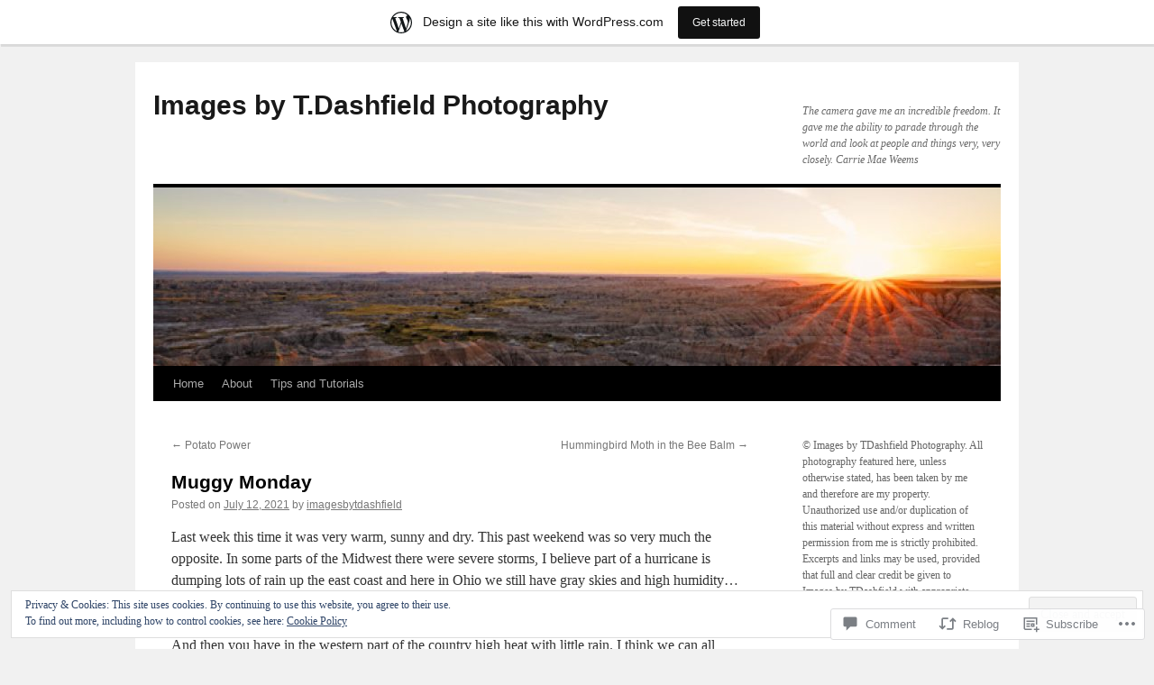

--- FILE ---
content_type: text/html; charset=UTF-8
request_url: https://imagesbytdashfield.wordpress.com/2021/07/12/muggy-monday/
body_size: 34658
content:
<!DOCTYPE html>
<html lang="en">
<head>
<meta charset="UTF-8" />
<title>
Muggy Monday | Images by T.Dashfield Photography</title>
<link rel="profile" href="https://gmpg.org/xfn/11" />
<link rel="stylesheet" type="text/css" media="all" href="https://s0.wp.com/wp-content/themes/pub/twentyten/style.css?m=1659017451i&amp;ver=20190507" />
<link rel="pingback" href="https://imagesbytdashfield.wordpress.com/xmlrpc.php">
<meta name='robots' content='max-image-preview:large' />
<link rel='dns-prefetch' href='//s0.wp.com' />
<link rel='dns-prefetch' href='//widgets.wp.com' />
<link rel='dns-prefetch' href='//af.pubmine.com' />
<link rel="alternate" type="application/rss+xml" title="Images by T.Dashfield Photography &raquo; Feed" href="https://imagesbytdashfield.wordpress.com/feed/" />
<link rel="alternate" type="application/rss+xml" title="Images by T.Dashfield Photography &raquo; Comments Feed" href="https://imagesbytdashfield.wordpress.com/comments/feed/" />
<link rel="alternate" type="application/rss+xml" title="Images by T.Dashfield Photography &raquo; Muggy Monday Comments Feed" href="https://imagesbytdashfield.wordpress.com/2021/07/12/muggy-monday/feed/" />
	<script type="text/javascript">
		/* <![CDATA[ */
		function addLoadEvent(func) {
			var oldonload = window.onload;
			if (typeof window.onload != 'function') {
				window.onload = func;
			} else {
				window.onload = function () {
					oldonload();
					func();
				}
			}
		}
		/* ]]> */
	</script>
	<link crossorigin='anonymous' rel='stylesheet' id='all-css-0-1' href='/_static/??-eJx9jFsKAjEMRTdkjYNS8UNcS2caSqfpg0lKcfdORRQf+BM4ufceaEVNOQkmgVhVoep8YmjeOhQGrGuag0dFpoFgLGQEGViuhNuJeQO/BTNKMVN4MMSc+7GV1vGCXWJVySwf9E9JPuBLfKev+kjZPQfRLAHFJ6dGs8Baff/08SWeh6Me9GF30vv5BiA5ZKI=&cssminify=yes' type='text/css' media='all' />
<style id='wp-emoji-styles-inline-css'>

	img.wp-smiley, img.emoji {
		display: inline !important;
		border: none !important;
		box-shadow: none !important;
		height: 1em !important;
		width: 1em !important;
		margin: 0 0.07em !important;
		vertical-align: -0.1em !important;
		background: none !important;
		padding: 0 !important;
	}
/*# sourceURL=wp-emoji-styles-inline-css */
</style>
<link crossorigin='anonymous' rel='stylesheet' id='all-css-2-1' href='/wp-content/plugins/gutenberg-core/v22.2.0/build/styles/block-library/style.css?m=1764855221i&cssminify=yes' type='text/css' media='all' />
<style id='wp-block-library-inline-css'>
.has-text-align-justify {
	text-align:justify;
}
.has-text-align-justify{text-align:justify;}

/*# sourceURL=wp-block-library-inline-css */
</style><style id='wp-block-paragraph-inline-css'>
.is-small-text{font-size:.875em}.is-regular-text{font-size:1em}.is-large-text{font-size:2.25em}.is-larger-text{font-size:3em}.has-drop-cap:not(:focus):first-letter{float:left;font-size:8.4em;font-style:normal;font-weight:100;line-height:.68;margin:.05em .1em 0 0;text-transform:uppercase}body.rtl .has-drop-cap:not(:focus):first-letter{float:none;margin-left:.1em}p.has-drop-cap.has-background{overflow:hidden}:root :where(p.has-background){padding:1.25em 2.375em}:where(p.has-text-color:not(.has-link-color)) a{color:inherit}p.has-text-align-left[style*="writing-mode:vertical-lr"],p.has-text-align-right[style*="writing-mode:vertical-rl"]{rotate:180deg}
/*# sourceURL=/wp-content/plugins/gutenberg-core/v22.2.0/build/styles/block-library/paragraph/style.css */
</style>
<style id='wp-block-image-inline-css'>
.wp-block-image>a,.wp-block-image>figure>a{display:inline-block}.wp-block-image img{box-sizing:border-box;height:auto;max-width:100%;vertical-align:bottom}@media not (prefers-reduced-motion){.wp-block-image img.hide{visibility:hidden}.wp-block-image img.show{animation:show-content-image .4s}}.wp-block-image[style*=border-radius] img,.wp-block-image[style*=border-radius]>a{border-radius:inherit}.wp-block-image.has-custom-border img{box-sizing:border-box}.wp-block-image.aligncenter{text-align:center}.wp-block-image.alignfull>a,.wp-block-image.alignwide>a{width:100%}.wp-block-image.alignfull img,.wp-block-image.alignwide img{height:auto;width:100%}.wp-block-image .aligncenter,.wp-block-image .alignleft,.wp-block-image .alignright,.wp-block-image.aligncenter,.wp-block-image.alignleft,.wp-block-image.alignright{display:table}.wp-block-image .aligncenter>figcaption,.wp-block-image .alignleft>figcaption,.wp-block-image .alignright>figcaption,.wp-block-image.aligncenter>figcaption,.wp-block-image.alignleft>figcaption,.wp-block-image.alignright>figcaption{caption-side:bottom;display:table-caption}.wp-block-image .alignleft{float:left;margin:.5em 1em .5em 0}.wp-block-image .alignright{float:right;margin:.5em 0 .5em 1em}.wp-block-image .aligncenter{margin-left:auto;margin-right:auto}.wp-block-image :where(figcaption){margin-bottom:1em;margin-top:.5em}.wp-block-image.is-style-circle-mask img{border-radius:9999px}@supports ((-webkit-mask-image:none) or (mask-image:none)) or (-webkit-mask-image:none){.wp-block-image.is-style-circle-mask img{border-radius:0;-webkit-mask-image:url('data:image/svg+xml;utf8,<svg viewBox="0 0 100 100" xmlns="http://www.w3.org/2000/svg"><circle cx="50" cy="50" r="50"/></svg>');mask-image:url('data:image/svg+xml;utf8,<svg viewBox="0 0 100 100" xmlns="http://www.w3.org/2000/svg"><circle cx="50" cy="50" r="50"/></svg>');mask-mode:alpha;-webkit-mask-position:center;mask-position:center;-webkit-mask-repeat:no-repeat;mask-repeat:no-repeat;-webkit-mask-size:contain;mask-size:contain}}:root :where(.wp-block-image.is-style-rounded img,.wp-block-image .is-style-rounded img){border-radius:9999px}.wp-block-image figure{margin:0}.wp-lightbox-container{display:flex;flex-direction:column;position:relative}.wp-lightbox-container img{cursor:zoom-in}.wp-lightbox-container img:hover+button{opacity:1}.wp-lightbox-container button{align-items:center;backdrop-filter:blur(16px) saturate(180%);background-color:#5a5a5a40;border:none;border-radius:4px;cursor:zoom-in;display:flex;height:20px;justify-content:center;opacity:0;padding:0;position:absolute;right:16px;text-align:center;top:16px;width:20px;z-index:100}@media not (prefers-reduced-motion){.wp-lightbox-container button{transition:opacity .2s ease}}.wp-lightbox-container button:focus-visible{outline:3px auto #5a5a5a40;outline:3px auto -webkit-focus-ring-color;outline-offset:3px}.wp-lightbox-container button:hover{cursor:pointer;opacity:1}.wp-lightbox-container button:focus{opacity:1}.wp-lightbox-container button:focus,.wp-lightbox-container button:hover,.wp-lightbox-container button:not(:hover):not(:active):not(.has-background){background-color:#5a5a5a40;border:none}.wp-lightbox-overlay{box-sizing:border-box;cursor:zoom-out;height:100vh;left:0;overflow:hidden;position:fixed;top:0;visibility:hidden;width:100%;z-index:100000}.wp-lightbox-overlay .close-button{align-items:center;cursor:pointer;display:flex;justify-content:center;min-height:40px;min-width:40px;padding:0;position:absolute;right:calc(env(safe-area-inset-right) + 16px);top:calc(env(safe-area-inset-top) + 16px);z-index:5000000}.wp-lightbox-overlay .close-button:focus,.wp-lightbox-overlay .close-button:hover,.wp-lightbox-overlay .close-button:not(:hover):not(:active):not(.has-background){background:none;border:none}.wp-lightbox-overlay .lightbox-image-container{height:var(--wp--lightbox-container-height);left:50%;overflow:hidden;position:absolute;top:50%;transform:translate(-50%,-50%);transform-origin:top left;width:var(--wp--lightbox-container-width);z-index:9999999999}.wp-lightbox-overlay .wp-block-image{align-items:center;box-sizing:border-box;display:flex;height:100%;justify-content:center;margin:0;position:relative;transform-origin:0 0;width:100%;z-index:3000000}.wp-lightbox-overlay .wp-block-image img{height:var(--wp--lightbox-image-height);min-height:var(--wp--lightbox-image-height);min-width:var(--wp--lightbox-image-width);width:var(--wp--lightbox-image-width)}.wp-lightbox-overlay .wp-block-image figcaption{display:none}.wp-lightbox-overlay button{background:none;border:none}.wp-lightbox-overlay .scrim{background-color:#fff;height:100%;opacity:.9;position:absolute;width:100%;z-index:2000000}.wp-lightbox-overlay.active{visibility:visible}@media not (prefers-reduced-motion){.wp-lightbox-overlay.active{animation:turn-on-visibility .25s both}.wp-lightbox-overlay.active img{animation:turn-on-visibility .35s both}.wp-lightbox-overlay.show-closing-animation:not(.active){animation:turn-off-visibility .35s both}.wp-lightbox-overlay.show-closing-animation:not(.active) img{animation:turn-off-visibility .25s both}.wp-lightbox-overlay.zoom.active{animation:none;opacity:1;visibility:visible}.wp-lightbox-overlay.zoom.active .lightbox-image-container{animation:lightbox-zoom-in .4s}.wp-lightbox-overlay.zoom.active .lightbox-image-container img{animation:none}.wp-lightbox-overlay.zoom.active .scrim{animation:turn-on-visibility .4s forwards}.wp-lightbox-overlay.zoom.show-closing-animation:not(.active){animation:none}.wp-lightbox-overlay.zoom.show-closing-animation:not(.active) .lightbox-image-container{animation:lightbox-zoom-out .4s}.wp-lightbox-overlay.zoom.show-closing-animation:not(.active) .lightbox-image-container img{animation:none}.wp-lightbox-overlay.zoom.show-closing-animation:not(.active) .scrim{animation:turn-off-visibility .4s forwards}}@keyframes show-content-image{0%{visibility:hidden}99%{visibility:hidden}to{visibility:visible}}@keyframes turn-on-visibility{0%{opacity:0}to{opacity:1}}@keyframes turn-off-visibility{0%{opacity:1;visibility:visible}99%{opacity:0;visibility:visible}to{opacity:0;visibility:hidden}}@keyframes lightbox-zoom-in{0%{transform:translate(calc((-100vw + var(--wp--lightbox-scrollbar-width))/2 + var(--wp--lightbox-initial-left-position)),calc(-50vh + var(--wp--lightbox-initial-top-position))) scale(var(--wp--lightbox-scale))}to{transform:translate(-50%,-50%) scale(1)}}@keyframes lightbox-zoom-out{0%{transform:translate(-50%,-50%) scale(1);visibility:visible}99%{visibility:visible}to{transform:translate(calc((-100vw + var(--wp--lightbox-scrollbar-width))/2 + var(--wp--lightbox-initial-left-position)),calc(-50vh + var(--wp--lightbox-initial-top-position))) scale(var(--wp--lightbox-scale));visibility:hidden}}
/*# sourceURL=/wp-content/plugins/gutenberg-core/v22.2.0/build/styles/block-library/image/style.css */
</style>
<style id='wp-block-image-theme-inline-css'>
:root :where(.wp-block-image figcaption){color:#555;font-size:13px;text-align:center}.is-dark-theme :root :where(.wp-block-image figcaption){color:#ffffffa6}.wp-block-image{margin:0 0 1em}
/*# sourceURL=/wp-content/plugins/gutenberg-core/v22.2.0/build/styles/block-library/image/theme.css */
</style>
<style id='global-styles-inline-css'>
:root{--wp--preset--aspect-ratio--square: 1;--wp--preset--aspect-ratio--4-3: 4/3;--wp--preset--aspect-ratio--3-4: 3/4;--wp--preset--aspect-ratio--3-2: 3/2;--wp--preset--aspect-ratio--2-3: 2/3;--wp--preset--aspect-ratio--16-9: 16/9;--wp--preset--aspect-ratio--9-16: 9/16;--wp--preset--color--black: #000;--wp--preset--color--cyan-bluish-gray: #abb8c3;--wp--preset--color--white: #fff;--wp--preset--color--pale-pink: #f78da7;--wp--preset--color--vivid-red: #cf2e2e;--wp--preset--color--luminous-vivid-orange: #ff6900;--wp--preset--color--luminous-vivid-amber: #fcb900;--wp--preset--color--light-green-cyan: #7bdcb5;--wp--preset--color--vivid-green-cyan: #00d084;--wp--preset--color--pale-cyan-blue: #8ed1fc;--wp--preset--color--vivid-cyan-blue: #0693e3;--wp--preset--color--vivid-purple: #9b51e0;--wp--preset--color--blue: #0066cc;--wp--preset--color--medium-gray: #666;--wp--preset--color--light-gray: #f1f1f1;--wp--preset--gradient--vivid-cyan-blue-to-vivid-purple: linear-gradient(135deg,rgb(6,147,227) 0%,rgb(155,81,224) 100%);--wp--preset--gradient--light-green-cyan-to-vivid-green-cyan: linear-gradient(135deg,rgb(122,220,180) 0%,rgb(0,208,130) 100%);--wp--preset--gradient--luminous-vivid-amber-to-luminous-vivid-orange: linear-gradient(135deg,rgb(252,185,0) 0%,rgb(255,105,0) 100%);--wp--preset--gradient--luminous-vivid-orange-to-vivid-red: linear-gradient(135deg,rgb(255,105,0) 0%,rgb(207,46,46) 100%);--wp--preset--gradient--very-light-gray-to-cyan-bluish-gray: linear-gradient(135deg,rgb(238,238,238) 0%,rgb(169,184,195) 100%);--wp--preset--gradient--cool-to-warm-spectrum: linear-gradient(135deg,rgb(74,234,220) 0%,rgb(151,120,209) 20%,rgb(207,42,186) 40%,rgb(238,44,130) 60%,rgb(251,105,98) 80%,rgb(254,248,76) 100%);--wp--preset--gradient--blush-light-purple: linear-gradient(135deg,rgb(255,206,236) 0%,rgb(152,150,240) 100%);--wp--preset--gradient--blush-bordeaux: linear-gradient(135deg,rgb(254,205,165) 0%,rgb(254,45,45) 50%,rgb(107,0,62) 100%);--wp--preset--gradient--luminous-dusk: linear-gradient(135deg,rgb(255,203,112) 0%,rgb(199,81,192) 50%,rgb(65,88,208) 100%);--wp--preset--gradient--pale-ocean: linear-gradient(135deg,rgb(255,245,203) 0%,rgb(182,227,212) 50%,rgb(51,167,181) 100%);--wp--preset--gradient--electric-grass: linear-gradient(135deg,rgb(202,248,128) 0%,rgb(113,206,126) 100%);--wp--preset--gradient--midnight: linear-gradient(135deg,rgb(2,3,129) 0%,rgb(40,116,252) 100%);--wp--preset--font-size--small: 13px;--wp--preset--font-size--medium: 20px;--wp--preset--font-size--large: 36px;--wp--preset--font-size--x-large: 42px;--wp--preset--font-family--albert-sans: 'Albert Sans', sans-serif;--wp--preset--font-family--alegreya: Alegreya, serif;--wp--preset--font-family--arvo: Arvo, serif;--wp--preset--font-family--bodoni-moda: 'Bodoni Moda', serif;--wp--preset--font-family--bricolage-grotesque: 'Bricolage Grotesque', sans-serif;--wp--preset--font-family--cabin: Cabin, sans-serif;--wp--preset--font-family--chivo: Chivo, sans-serif;--wp--preset--font-family--commissioner: Commissioner, sans-serif;--wp--preset--font-family--cormorant: Cormorant, serif;--wp--preset--font-family--courier-prime: 'Courier Prime', monospace;--wp--preset--font-family--crimson-pro: 'Crimson Pro', serif;--wp--preset--font-family--dm-mono: 'DM Mono', monospace;--wp--preset--font-family--dm-sans: 'DM Sans', sans-serif;--wp--preset--font-family--dm-serif-display: 'DM Serif Display', serif;--wp--preset--font-family--domine: Domine, serif;--wp--preset--font-family--eb-garamond: 'EB Garamond', serif;--wp--preset--font-family--epilogue: Epilogue, sans-serif;--wp--preset--font-family--fahkwang: Fahkwang, sans-serif;--wp--preset--font-family--figtree: Figtree, sans-serif;--wp--preset--font-family--fira-sans: 'Fira Sans', sans-serif;--wp--preset--font-family--fjalla-one: 'Fjalla One', sans-serif;--wp--preset--font-family--fraunces: Fraunces, serif;--wp--preset--font-family--gabarito: Gabarito, system-ui;--wp--preset--font-family--ibm-plex-mono: 'IBM Plex Mono', monospace;--wp--preset--font-family--ibm-plex-sans: 'IBM Plex Sans', sans-serif;--wp--preset--font-family--ibarra-real-nova: 'Ibarra Real Nova', serif;--wp--preset--font-family--instrument-serif: 'Instrument Serif', serif;--wp--preset--font-family--inter: Inter, sans-serif;--wp--preset--font-family--josefin-sans: 'Josefin Sans', sans-serif;--wp--preset--font-family--jost: Jost, sans-serif;--wp--preset--font-family--libre-baskerville: 'Libre Baskerville', serif;--wp--preset--font-family--libre-franklin: 'Libre Franklin', sans-serif;--wp--preset--font-family--literata: Literata, serif;--wp--preset--font-family--lora: Lora, serif;--wp--preset--font-family--merriweather: Merriweather, serif;--wp--preset--font-family--montserrat: Montserrat, sans-serif;--wp--preset--font-family--newsreader: Newsreader, serif;--wp--preset--font-family--noto-sans-mono: 'Noto Sans Mono', sans-serif;--wp--preset--font-family--nunito: Nunito, sans-serif;--wp--preset--font-family--open-sans: 'Open Sans', sans-serif;--wp--preset--font-family--overpass: Overpass, sans-serif;--wp--preset--font-family--pt-serif: 'PT Serif', serif;--wp--preset--font-family--petrona: Petrona, serif;--wp--preset--font-family--piazzolla: Piazzolla, serif;--wp--preset--font-family--playfair-display: 'Playfair Display', serif;--wp--preset--font-family--plus-jakarta-sans: 'Plus Jakarta Sans', sans-serif;--wp--preset--font-family--poppins: Poppins, sans-serif;--wp--preset--font-family--raleway: Raleway, sans-serif;--wp--preset--font-family--roboto: Roboto, sans-serif;--wp--preset--font-family--roboto-slab: 'Roboto Slab', serif;--wp--preset--font-family--rubik: Rubik, sans-serif;--wp--preset--font-family--rufina: Rufina, serif;--wp--preset--font-family--sora: Sora, sans-serif;--wp--preset--font-family--source-sans-3: 'Source Sans 3', sans-serif;--wp--preset--font-family--source-serif-4: 'Source Serif 4', serif;--wp--preset--font-family--space-mono: 'Space Mono', monospace;--wp--preset--font-family--syne: Syne, sans-serif;--wp--preset--font-family--texturina: Texturina, serif;--wp--preset--font-family--urbanist: Urbanist, sans-serif;--wp--preset--font-family--work-sans: 'Work Sans', sans-serif;--wp--preset--spacing--20: 0.44rem;--wp--preset--spacing--30: 0.67rem;--wp--preset--spacing--40: 1rem;--wp--preset--spacing--50: 1.5rem;--wp--preset--spacing--60: 2.25rem;--wp--preset--spacing--70: 3.38rem;--wp--preset--spacing--80: 5.06rem;--wp--preset--shadow--natural: 6px 6px 9px rgba(0, 0, 0, 0.2);--wp--preset--shadow--deep: 12px 12px 50px rgba(0, 0, 0, 0.4);--wp--preset--shadow--sharp: 6px 6px 0px rgba(0, 0, 0, 0.2);--wp--preset--shadow--outlined: 6px 6px 0px -3px rgb(255, 255, 255), 6px 6px rgb(0, 0, 0);--wp--preset--shadow--crisp: 6px 6px 0px rgb(0, 0, 0);}:where(.is-layout-flex){gap: 0.5em;}:where(.is-layout-grid){gap: 0.5em;}body .is-layout-flex{display: flex;}.is-layout-flex{flex-wrap: wrap;align-items: center;}.is-layout-flex > :is(*, div){margin: 0;}body .is-layout-grid{display: grid;}.is-layout-grid > :is(*, div){margin: 0;}:where(.wp-block-columns.is-layout-flex){gap: 2em;}:where(.wp-block-columns.is-layout-grid){gap: 2em;}:where(.wp-block-post-template.is-layout-flex){gap: 1.25em;}:where(.wp-block-post-template.is-layout-grid){gap: 1.25em;}.has-black-color{color: var(--wp--preset--color--black) !important;}.has-cyan-bluish-gray-color{color: var(--wp--preset--color--cyan-bluish-gray) !important;}.has-white-color{color: var(--wp--preset--color--white) !important;}.has-pale-pink-color{color: var(--wp--preset--color--pale-pink) !important;}.has-vivid-red-color{color: var(--wp--preset--color--vivid-red) !important;}.has-luminous-vivid-orange-color{color: var(--wp--preset--color--luminous-vivid-orange) !important;}.has-luminous-vivid-amber-color{color: var(--wp--preset--color--luminous-vivid-amber) !important;}.has-light-green-cyan-color{color: var(--wp--preset--color--light-green-cyan) !important;}.has-vivid-green-cyan-color{color: var(--wp--preset--color--vivid-green-cyan) !important;}.has-pale-cyan-blue-color{color: var(--wp--preset--color--pale-cyan-blue) !important;}.has-vivid-cyan-blue-color{color: var(--wp--preset--color--vivid-cyan-blue) !important;}.has-vivid-purple-color{color: var(--wp--preset--color--vivid-purple) !important;}.has-black-background-color{background-color: var(--wp--preset--color--black) !important;}.has-cyan-bluish-gray-background-color{background-color: var(--wp--preset--color--cyan-bluish-gray) !important;}.has-white-background-color{background-color: var(--wp--preset--color--white) !important;}.has-pale-pink-background-color{background-color: var(--wp--preset--color--pale-pink) !important;}.has-vivid-red-background-color{background-color: var(--wp--preset--color--vivid-red) !important;}.has-luminous-vivid-orange-background-color{background-color: var(--wp--preset--color--luminous-vivid-orange) !important;}.has-luminous-vivid-amber-background-color{background-color: var(--wp--preset--color--luminous-vivid-amber) !important;}.has-light-green-cyan-background-color{background-color: var(--wp--preset--color--light-green-cyan) !important;}.has-vivid-green-cyan-background-color{background-color: var(--wp--preset--color--vivid-green-cyan) !important;}.has-pale-cyan-blue-background-color{background-color: var(--wp--preset--color--pale-cyan-blue) !important;}.has-vivid-cyan-blue-background-color{background-color: var(--wp--preset--color--vivid-cyan-blue) !important;}.has-vivid-purple-background-color{background-color: var(--wp--preset--color--vivid-purple) !important;}.has-black-border-color{border-color: var(--wp--preset--color--black) !important;}.has-cyan-bluish-gray-border-color{border-color: var(--wp--preset--color--cyan-bluish-gray) !important;}.has-white-border-color{border-color: var(--wp--preset--color--white) !important;}.has-pale-pink-border-color{border-color: var(--wp--preset--color--pale-pink) !important;}.has-vivid-red-border-color{border-color: var(--wp--preset--color--vivid-red) !important;}.has-luminous-vivid-orange-border-color{border-color: var(--wp--preset--color--luminous-vivid-orange) !important;}.has-luminous-vivid-amber-border-color{border-color: var(--wp--preset--color--luminous-vivid-amber) !important;}.has-light-green-cyan-border-color{border-color: var(--wp--preset--color--light-green-cyan) !important;}.has-vivid-green-cyan-border-color{border-color: var(--wp--preset--color--vivid-green-cyan) !important;}.has-pale-cyan-blue-border-color{border-color: var(--wp--preset--color--pale-cyan-blue) !important;}.has-vivid-cyan-blue-border-color{border-color: var(--wp--preset--color--vivid-cyan-blue) !important;}.has-vivid-purple-border-color{border-color: var(--wp--preset--color--vivid-purple) !important;}.has-vivid-cyan-blue-to-vivid-purple-gradient-background{background: var(--wp--preset--gradient--vivid-cyan-blue-to-vivid-purple) !important;}.has-light-green-cyan-to-vivid-green-cyan-gradient-background{background: var(--wp--preset--gradient--light-green-cyan-to-vivid-green-cyan) !important;}.has-luminous-vivid-amber-to-luminous-vivid-orange-gradient-background{background: var(--wp--preset--gradient--luminous-vivid-amber-to-luminous-vivid-orange) !important;}.has-luminous-vivid-orange-to-vivid-red-gradient-background{background: var(--wp--preset--gradient--luminous-vivid-orange-to-vivid-red) !important;}.has-very-light-gray-to-cyan-bluish-gray-gradient-background{background: var(--wp--preset--gradient--very-light-gray-to-cyan-bluish-gray) !important;}.has-cool-to-warm-spectrum-gradient-background{background: var(--wp--preset--gradient--cool-to-warm-spectrum) !important;}.has-blush-light-purple-gradient-background{background: var(--wp--preset--gradient--blush-light-purple) !important;}.has-blush-bordeaux-gradient-background{background: var(--wp--preset--gradient--blush-bordeaux) !important;}.has-luminous-dusk-gradient-background{background: var(--wp--preset--gradient--luminous-dusk) !important;}.has-pale-ocean-gradient-background{background: var(--wp--preset--gradient--pale-ocean) !important;}.has-electric-grass-gradient-background{background: var(--wp--preset--gradient--electric-grass) !important;}.has-midnight-gradient-background{background: var(--wp--preset--gradient--midnight) !important;}.has-small-font-size{font-size: var(--wp--preset--font-size--small) !important;}.has-medium-font-size{font-size: var(--wp--preset--font-size--medium) !important;}.has-large-font-size{font-size: var(--wp--preset--font-size--large) !important;}.has-x-large-font-size{font-size: var(--wp--preset--font-size--x-large) !important;}.has-albert-sans-font-family{font-family: var(--wp--preset--font-family--albert-sans) !important;}.has-alegreya-font-family{font-family: var(--wp--preset--font-family--alegreya) !important;}.has-arvo-font-family{font-family: var(--wp--preset--font-family--arvo) !important;}.has-bodoni-moda-font-family{font-family: var(--wp--preset--font-family--bodoni-moda) !important;}.has-bricolage-grotesque-font-family{font-family: var(--wp--preset--font-family--bricolage-grotesque) !important;}.has-cabin-font-family{font-family: var(--wp--preset--font-family--cabin) !important;}.has-chivo-font-family{font-family: var(--wp--preset--font-family--chivo) !important;}.has-commissioner-font-family{font-family: var(--wp--preset--font-family--commissioner) !important;}.has-cormorant-font-family{font-family: var(--wp--preset--font-family--cormorant) !important;}.has-courier-prime-font-family{font-family: var(--wp--preset--font-family--courier-prime) !important;}.has-crimson-pro-font-family{font-family: var(--wp--preset--font-family--crimson-pro) !important;}.has-dm-mono-font-family{font-family: var(--wp--preset--font-family--dm-mono) !important;}.has-dm-sans-font-family{font-family: var(--wp--preset--font-family--dm-sans) !important;}.has-dm-serif-display-font-family{font-family: var(--wp--preset--font-family--dm-serif-display) !important;}.has-domine-font-family{font-family: var(--wp--preset--font-family--domine) !important;}.has-eb-garamond-font-family{font-family: var(--wp--preset--font-family--eb-garamond) !important;}.has-epilogue-font-family{font-family: var(--wp--preset--font-family--epilogue) !important;}.has-fahkwang-font-family{font-family: var(--wp--preset--font-family--fahkwang) !important;}.has-figtree-font-family{font-family: var(--wp--preset--font-family--figtree) !important;}.has-fira-sans-font-family{font-family: var(--wp--preset--font-family--fira-sans) !important;}.has-fjalla-one-font-family{font-family: var(--wp--preset--font-family--fjalla-one) !important;}.has-fraunces-font-family{font-family: var(--wp--preset--font-family--fraunces) !important;}.has-gabarito-font-family{font-family: var(--wp--preset--font-family--gabarito) !important;}.has-ibm-plex-mono-font-family{font-family: var(--wp--preset--font-family--ibm-plex-mono) !important;}.has-ibm-plex-sans-font-family{font-family: var(--wp--preset--font-family--ibm-plex-sans) !important;}.has-ibarra-real-nova-font-family{font-family: var(--wp--preset--font-family--ibarra-real-nova) !important;}.has-instrument-serif-font-family{font-family: var(--wp--preset--font-family--instrument-serif) !important;}.has-inter-font-family{font-family: var(--wp--preset--font-family--inter) !important;}.has-josefin-sans-font-family{font-family: var(--wp--preset--font-family--josefin-sans) !important;}.has-jost-font-family{font-family: var(--wp--preset--font-family--jost) !important;}.has-libre-baskerville-font-family{font-family: var(--wp--preset--font-family--libre-baskerville) !important;}.has-libre-franklin-font-family{font-family: var(--wp--preset--font-family--libre-franklin) !important;}.has-literata-font-family{font-family: var(--wp--preset--font-family--literata) !important;}.has-lora-font-family{font-family: var(--wp--preset--font-family--lora) !important;}.has-merriweather-font-family{font-family: var(--wp--preset--font-family--merriweather) !important;}.has-montserrat-font-family{font-family: var(--wp--preset--font-family--montserrat) !important;}.has-newsreader-font-family{font-family: var(--wp--preset--font-family--newsreader) !important;}.has-noto-sans-mono-font-family{font-family: var(--wp--preset--font-family--noto-sans-mono) !important;}.has-nunito-font-family{font-family: var(--wp--preset--font-family--nunito) !important;}.has-open-sans-font-family{font-family: var(--wp--preset--font-family--open-sans) !important;}.has-overpass-font-family{font-family: var(--wp--preset--font-family--overpass) !important;}.has-pt-serif-font-family{font-family: var(--wp--preset--font-family--pt-serif) !important;}.has-petrona-font-family{font-family: var(--wp--preset--font-family--petrona) !important;}.has-piazzolla-font-family{font-family: var(--wp--preset--font-family--piazzolla) !important;}.has-playfair-display-font-family{font-family: var(--wp--preset--font-family--playfair-display) !important;}.has-plus-jakarta-sans-font-family{font-family: var(--wp--preset--font-family--plus-jakarta-sans) !important;}.has-poppins-font-family{font-family: var(--wp--preset--font-family--poppins) !important;}.has-raleway-font-family{font-family: var(--wp--preset--font-family--raleway) !important;}.has-roboto-font-family{font-family: var(--wp--preset--font-family--roboto) !important;}.has-roboto-slab-font-family{font-family: var(--wp--preset--font-family--roboto-slab) !important;}.has-rubik-font-family{font-family: var(--wp--preset--font-family--rubik) !important;}.has-rufina-font-family{font-family: var(--wp--preset--font-family--rufina) !important;}.has-sora-font-family{font-family: var(--wp--preset--font-family--sora) !important;}.has-source-sans-3-font-family{font-family: var(--wp--preset--font-family--source-sans-3) !important;}.has-source-serif-4-font-family{font-family: var(--wp--preset--font-family--source-serif-4) !important;}.has-space-mono-font-family{font-family: var(--wp--preset--font-family--space-mono) !important;}.has-syne-font-family{font-family: var(--wp--preset--font-family--syne) !important;}.has-texturina-font-family{font-family: var(--wp--preset--font-family--texturina) !important;}.has-urbanist-font-family{font-family: var(--wp--preset--font-family--urbanist) !important;}.has-work-sans-font-family{font-family: var(--wp--preset--font-family--work-sans) !important;}
/*# sourceURL=global-styles-inline-css */
</style>

<style id='classic-theme-styles-inline-css'>
/*! This file is auto-generated */
.wp-block-button__link{color:#fff;background-color:#32373c;border-radius:9999px;box-shadow:none;text-decoration:none;padding:calc(.667em + 2px) calc(1.333em + 2px);font-size:1.125em}.wp-block-file__button{background:#32373c;color:#fff;text-decoration:none}
/*# sourceURL=/wp-includes/css/classic-themes.min.css */
</style>
<link crossorigin='anonymous' rel='stylesheet' id='all-css-4-1' href='/_static/??-eJx9j9tuAjEMRH+oXne5tPSh4lNQLhYNxEkUO0v792SFgKqV9iVKxnNmHLwUcDkpJcUS2zEkQZdtzO4suBrG3TCCBC6RoNI0bNAH0YcDRH8iDU7kBX8FcYNnVqWuczE6O5h8MBSJu20JuwR/JO243O+g9L2MlF4D1pZKItBPDo1Bv3qXLHEn0mLcGbp0i7gNkHNO9+FhouRzRdM0s1EN7h+GUh3aFqLHiart1V2cvyl/3/Mye/4c399269fN9mN1ugLUAZGN&cssminify=yes' type='text/css' media='all' />
<link rel='stylesheet' id='verbum-gutenberg-css-css' href='https://widgets.wp.com/verbum-block-editor/block-editor.css?ver=1738686361' media='all' />
<link crossorigin='anonymous' rel='stylesheet' id='all-css-6-1' href='/_static/??-eJyFjsEOwjAMQ3+IECaxiR0Q37JVoRTaplpSVfv7hRsTEtxsy88ytgKOs1JW1AclEix1Rm0WrJbiHNm95OhEDvivK7pGglYcpy8gVSix+pAFF7JRb9KjtT7sL8gTg12ZNHDeGbjHKSxv9Jau3dCdzv3YX8bnBqh7UWU=&cssminify=yes' type='text/css' media='all' />
<style id='jetpack-global-styles-frontend-style-inline-css'>
:root { --font-headings: unset; --font-base: unset; --font-headings-default: -apple-system,BlinkMacSystemFont,"Segoe UI",Roboto,Oxygen-Sans,Ubuntu,Cantarell,"Helvetica Neue",sans-serif; --font-base-default: -apple-system,BlinkMacSystemFont,"Segoe UI",Roboto,Oxygen-Sans,Ubuntu,Cantarell,"Helvetica Neue",sans-serif;}
/*# sourceURL=jetpack-global-styles-frontend-style-inline-css */
</style>
<link crossorigin='anonymous' rel='stylesheet' id='all-css-8-1' href='/_static/??-eJyNjcEKwjAQRH/IuFRT6kX8FNkmS5K6yQY3Qfx7bfEiXrwM82B4A49qnJRGpUHupnIPqSgs1Cq624chi6zhO5OCRryTR++fW00l7J3qDv43XVNxoOISsmEJol/wY2uR8vs3WggsM/I6uOTzMI3Hw8lOg11eUT1JKA==&cssminify=yes' type='text/css' media='all' />
<script type="text/javascript" id="jetpack_related-posts-js-extra">
/* <![CDATA[ */
var related_posts_js_options = {"post_heading":"h4"};
//# sourceURL=jetpack_related-posts-js-extra
/* ]]> */
</script>
<script type="text/javascript" id="wpcom-actionbar-placeholder-js-extra">
/* <![CDATA[ */
var actionbardata = {"siteID":"26795684","postID":"23988","siteURL":"https://imagesbytdashfield.wordpress.com","xhrURL":"https://imagesbytdashfield.wordpress.com/wp-admin/admin-ajax.php","nonce":"8d63a61e57","isLoggedIn":"","statusMessage":"","subsEmailDefault":"instantly","proxyScriptUrl":"https://s0.wp.com/wp-content/js/wpcom-proxy-request.js?m=1513050504i&amp;ver=20211021","shortlink":"https://wp.me/p1OqMs-6eU","i18n":{"followedText":"New posts from this site will now appear in your \u003Ca href=\"https://wordpress.com/reader\"\u003EReader\u003C/a\u003E","foldBar":"Collapse this bar","unfoldBar":"Expand this bar","shortLinkCopied":"Shortlink copied to clipboard."}};
//# sourceURL=wpcom-actionbar-placeholder-js-extra
/* ]]> */
</script>
<script type="text/javascript" id="jetpack-mu-wpcom-settings-js-before">
/* <![CDATA[ */
var JETPACK_MU_WPCOM_SETTINGS = {"assetsUrl":"https://s0.wp.com/wp-content/mu-plugins/jetpack-mu-wpcom-plugin/moon/jetpack_vendor/automattic/jetpack-mu-wpcom/src/build/"};
//# sourceURL=jetpack-mu-wpcom-settings-js-before
/* ]]> */
</script>
<script crossorigin='anonymous' type='text/javascript'  src='/_static/??-eJxdjd0KwjAMhV/ILHNQvRIfRbq2jNY2CU236du7gYh6dfg4f7gKOKYWqGGZQfI8RVJMoYl19zdjYSa8RXI4zjF7rCHbFjwIa9Nf6kqkLukBv4bTlskNpPLj+e+NmafP7crVW6/gslUNuhddEVyGXYCYYPJSt4lruRzPxvT9aRhMegHKMEgx'></script>
<script type="text/javascript" id="rlt-proxy-js-after">
/* <![CDATA[ */
	rltInitialize( {"token":null,"iframeOrigins":["https:\/\/widgets.wp.com"]} );
//# sourceURL=rlt-proxy-js-after
/* ]]> */
</script>
<link rel="EditURI" type="application/rsd+xml" title="RSD" href="https://imagesbytdashfield.wordpress.com/xmlrpc.php?rsd" />
<meta name="generator" content="WordPress.com" />
<link rel="canonical" href="https://imagesbytdashfield.wordpress.com/2021/07/12/muggy-monday/" />
<link rel='shortlink' href='https://wp.me/p1OqMs-6eU' />
<link rel="alternate" type="application/json+oembed" href="https://public-api.wordpress.com/oembed/?format=json&amp;url=https%3A%2F%2Fimagesbytdashfield.wordpress.com%2F2021%2F07%2F12%2Fmuggy-monday%2F&amp;for=wpcom-auto-discovery" /><link rel="alternate" type="application/xml+oembed" href="https://public-api.wordpress.com/oembed/?format=xml&amp;url=https%3A%2F%2Fimagesbytdashfield.wordpress.com%2F2021%2F07%2F12%2Fmuggy-monday%2F&amp;for=wpcom-auto-discovery" />
<!-- Jetpack Open Graph Tags -->
<meta property="og:type" content="article" />
<meta property="og:title" content="Muggy Monday" />
<meta property="og:url" content="https://imagesbytdashfield.wordpress.com/2021/07/12/muggy-monday/" />
<meta property="og:description" content="Last week this time it was very warm, sunny and dry. This past weekend was so very much the opposite. In some parts of the Midwest there were severe storms, I believe part of a hurricane is dumping…" />
<meta property="article:published_time" content="2021-07-12T12:40:19+00:00" />
<meta property="article:modified_time" content="2021-07-12T12:40:19+00:00" />
<meta property="og:site_name" content="Images by T.Dashfield Photography" />
<meta property="og:image" content="https://imagesbytdashfield.wordpress.com/wp-content/uploads/2021/07/wetsparrowbl8574-edit.jpg" />
<meta property="og:image:width" content="600" />
<meta property="og:image:height" content="600" />
<meta property="og:image:alt" content="" />
<meta property="og:locale" content="en_US" />
<meta property="fb:app_id" content="249643311490" />
<meta property="article:publisher" content="https://www.facebook.com/WordPresscom" />
<meta name="twitter:text:title" content="Muggy Monday" />
<meta name="twitter:image" content="https://imagesbytdashfield.wordpress.com/wp-content/uploads/2021/07/wetsparrowbl8574-edit.jpg?w=640" />
<meta name="twitter:card" content="summary_large_image" />

<!-- End Jetpack Open Graph Tags -->
<link rel="shortcut icon" type="image/x-icon" href="https://s0.wp.com/i/favicon.ico?m=1713425267i" sizes="16x16 24x24 32x32 48x48" />
<link rel="icon" type="image/x-icon" href="https://s0.wp.com/i/favicon.ico?m=1713425267i" sizes="16x16 24x24 32x32 48x48" />
<link rel="apple-touch-icon" href="https://s0.wp.com/i/webclip.png?m=1713868326i" />
<link rel='openid.server' href='https://imagesbytdashfield.wordpress.com/?openidserver=1' />
<link rel='openid.delegate' href='https://imagesbytdashfield.wordpress.com/' />
<link rel="search" type="application/opensearchdescription+xml" href="https://imagesbytdashfield.wordpress.com/osd.xml" title="Images by T.Dashfield Photography" />
<link rel="search" type="application/opensearchdescription+xml" href="https://s1.wp.com/opensearch.xml" title="WordPress.com" />
		<style type="text/css">
			.recentcomments a {
				display: inline !important;
				padding: 0 !important;
				margin: 0 !important;
			}

			table.recentcommentsavatartop img.avatar, table.recentcommentsavatarend img.avatar {
				border: 0px;
				margin: 0;
			}

			table.recentcommentsavatartop a, table.recentcommentsavatarend a {
				border: 0px !important;
				background-color: transparent !important;
			}

			td.recentcommentsavatarend, td.recentcommentsavatartop {
				padding: 0px 0px 1px 0px;
				margin: 0px;
			}

			td.recentcommentstextend {
				border: none !important;
				padding: 0px 0px 2px 10px;
			}

			.rtl td.recentcommentstextend {
				padding: 0px 10px 2px 0px;
			}

			td.recentcommentstexttop {
				border: none;
				padding: 0px 0px 0px 10px;
			}

			.rtl td.recentcommentstexttop {
				padding: 0px 10px 0px 0px;
			}
		</style>
		<meta name="description" content="Last week this time it was very warm, sunny and dry. This past weekend was so very much the opposite. In some parts of the Midwest there were severe storms, I believe part of a hurricane is dumping lots of rain up the east coast and here in Ohio we still have gray skies and&hellip;" />
		<style type="text/css" id="twentyten-header-css">
					#site-title a,
			#site-description {
				color: #191919 !important;
			}
				</style>
	<script type="text/javascript">
/* <![CDATA[ */
var wa_client = {}; wa_client.cmd = []; wa_client.config = { 'blog_id': 26795684, 'blog_language': 'en', 'is_wordads': false, 'hosting_type': 0, 'afp_account_id': null, 'afp_host_id': 5038568878849053, 'theme': 'pub/twentyten', '_': { 'title': 'Advertisement', 'privacy_settings': 'Privacy Settings' }, 'formats': [ 'inline', 'belowpost', 'bottom_sticky', 'sidebar_sticky_right', 'sidebar', 'gutenberg_rectangle', 'gutenberg_leaderboard', 'gutenberg_mobile_leaderboard', 'gutenberg_skyscraper' ] };
/* ]]> */
</script>
		<script type="text/javascript">

			window.doNotSellCallback = function() {

				var linkElements = [
					'a[href="https://wordpress.com/?ref=footer_blog"]',
					'a[href="https://wordpress.com/?ref=footer_website"]',
					'a[href="https://wordpress.com/?ref=vertical_footer"]',
					'a[href^="https://wordpress.com/?ref=footer_segment_"]',
				].join(',');

				var dnsLink = document.createElement( 'a' );
				dnsLink.href = 'https://wordpress.com/advertising-program-optout/';
				dnsLink.classList.add( 'do-not-sell-link' );
				dnsLink.rel = 'nofollow';
				dnsLink.style.marginLeft = '0.5em';
				dnsLink.textContent = 'Do Not Sell or Share My Personal Information';

				var creditLinks = document.querySelectorAll( linkElements );

				if ( 0 === creditLinks.length ) {
					return false;
				}

				Array.prototype.forEach.call( creditLinks, function( el ) {
					el.insertAdjacentElement( 'afterend', dnsLink );
				});

				return true;
			};

		</script>
		<script type="text/javascript">
	window.google_analytics_uacct = "UA-52447-2";
</script>

<script type="text/javascript">
	var _gaq = _gaq || [];
	_gaq.push(['_setAccount', 'UA-52447-2']);
	_gaq.push(['_gat._anonymizeIp']);
	_gaq.push(['_setDomainName', 'wordpress.com']);
	_gaq.push(['_initData']);
	_gaq.push(['_trackPageview']);

	(function() {
		var ga = document.createElement('script'); ga.type = 'text/javascript'; ga.async = true;
		ga.src = ('https:' == document.location.protocol ? 'https://ssl' : 'http://www') + '.google-analytics.com/ga.js';
		(document.getElementsByTagName('head')[0] || document.getElementsByTagName('body')[0]).appendChild(ga);
	})();
</script>
<link crossorigin='anonymous' rel='stylesheet' id='all-css-0-3' href='/_static/??-eJydjtsKg0AMRH+oGqy00ofSTykag0R3N8FkEf++ll6gb23fZobDYWDRAiU5JYeYCw154GQwkmuL07NDFElw5YTQBcHJwBZWmks028H3hih9DmSA7SzZKLyh1/Cr8HEpc+jBcmc4szrLBn+0MnL69+rC/UBu4KKFim3JfA10113iuWoO9ak51tV+vAFFyXy4&cssminify=yes' type='text/css' media='all' />
</head>

<body class="wp-singular post-template-default single single-post postid-23988 single-format-standard wp-theme-pubtwentyten customizer-styles-applied single-author jetpack-reblog-enabled has-marketing-bar has-marketing-bar-theme-twenty-ten">
<div id="wrapper" class="hfeed">
	<div id="header">
		<div id="masthead">
			<div id="branding" role="banner">
								<div id="site-title">
					<span>
						<a href="https://imagesbytdashfield.wordpress.com/" title="Images by T.Dashfield Photography" rel="home">Images by T.Dashfield Photography</a>
					</span>
				</div>
				<div id="site-description">The camera gave me an incredible freedom. It gave me the ability to parade through the world and look at people and things very, very closely.    Carrie Mae Weems</div>

									<a class="home-link" href="https://imagesbytdashfield.wordpress.com/" title="Images by T.Dashfield Photography" rel="home">
						<img src="https://imagesbytdashfield.wordpress.com/wp-content/uploads/2023/10/cropped-badlandssunsetbl0808-edit.jpg" width="940" height="198" alt="" />
					</a>
								</div><!-- #branding -->

			<div id="access" role="navigation">
								<div class="skip-link screen-reader-text"><a href="#content" title="Skip to content">Skip to content</a></div>
				<div class="menu"><ul>
<li ><a href="https://imagesbytdashfield.wordpress.com/">Home</a></li><li class="page_item page-item-2"><a href="https://imagesbytdashfield.wordpress.com/about/">About</a></li>
<li class="page_item page-item-21508"><a href="https://imagesbytdashfield.wordpress.com/tips-and-tutorials/">Tips and Tutorials</a></li>
</ul></div>
			</div><!-- #access -->
		</div><!-- #masthead -->
	</div><!-- #header -->

	<div id="main">

		<div id="container">
			<div id="content" role="main">

			

				<div id="nav-above" class="navigation">
					<div class="nav-previous"><a href="https://imagesbytdashfield.wordpress.com/2021/07/09/potato-power/" rel="prev"><span class="meta-nav">&larr;</span> Potato Power</a></div>
					<div class="nav-next"><a href="https://imagesbytdashfield.wordpress.com/2021/07/14/hummingbird-moth-in-the-bee-balm/" rel="next">Hummingbird Moth in the Bee&nbsp;Balm <span class="meta-nav">&rarr;</span></a></div>
				</div><!-- #nav-above -->

				<div id="post-23988" class="post-23988 post type-post status-publish format-standard hentry category-birds category-nature category-nature-photography category-ohio category-trees-photography tag-central-ohio tag-evergreen-trees tag-rain tag-rainy-day tag-sparrow tag-weather">
											<h2 class="entry-title"><a href="https://imagesbytdashfield.wordpress.com/2021/07/12/muggy-monday/" rel="bookmark">Muggy Monday</a></h2>					
					<div class="entry-meta">
						<span class="meta-prep meta-prep-author">Posted on</span> <a href="https://imagesbytdashfield.wordpress.com/2021/07/12/muggy-monday/" title="8:40 am" rel="bookmark"><span class="entry-date">July 12, 2021</span></a> <span class="meta-sep">by</span> <span class="author vcard"><a class="url fn n" href="https://imagesbytdashfield.wordpress.com/author/imagesbytdashfield/" title="View all posts by imagesbytdashfield">imagesbytdashfield</a></span>					</div><!-- .entry-meta -->

					<div class="entry-content">
						
<p>Last week this time it was very warm, sunny and dry.  This past weekend was so very much the opposite.  In some parts of the Midwest there were severe storms, I believe part of a hurricane is dumping lots of rain up the east coast and here in Ohio we still have gray skies and high humidity&#8230;on top of the rain.</p>



<p>And then you have in the western part of the country high heat with little rain.  I think we can all relate to this sparrow  who got caught in the rain; if not with the weather then in the look on its face.  We are not exactly amused with Mother Nature&#8217;s machinations.  </p>



<figure class="wp-block-image size-large"><a href="https://imagesbytdashfield.wordpress.com/wp-content/uploads/2021/07/wetsparrowbl8574-edit.jpg"><img data-attachment-id="23993" data-permalink="https://imagesbytdashfield.wordpress.com/wetsparrowbl8574-edit/" data-orig-file="https://imagesbytdashfield.wordpress.com/wp-content/uploads/2021/07/wetsparrowbl8574-edit.jpg" data-orig-size="600,600" data-comments-opened="1" data-image-meta="{&quot;aperture&quot;:&quot;8&quot;,&quot;credit&quot;:&quot;&quot;,&quot;camera&quot;:&quot;ILCE-1&quot;,&quot;caption&quot;:&quot;&quot;,&quot;created_timestamp&quot;:&quot;1626023930&quot;,&quot;copyright&quot;:&quot;ImagesbyTDashfield&quot;,&quot;focal_length&quot;:&quot;560&quot;,&quot;iso&quot;:&quot;250&quot;,&quot;shutter_speed&quot;:&quot;0.002&quot;,&quot;title&quot;:&quot;&quot;,&quot;orientation&quot;:&quot;1&quot;}" data-image-title="wetsparrowbl8574-edit" data-image-description="" data-image-caption="" data-medium-file="https://imagesbytdashfield.wordpress.com/wp-content/uploads/2021/07/wetsparrowbl8574-edit.jpg?w=300" data-large-file="https://imagesbytdashfield.wordpress.com/wp-content/uploads/2021/07/wetsparrowbl8574-edit.jpg?w=600" width="600" height="600" src="https://imagesbytdashfield.wordpress.com/wp-content/uploads/2021/07/wetsparrowbl8574-edit.jpg?w=600" alt="bird, sparrow" class="wp-image-23993" srcset="https://imagesbytdashfield.wordpress.com/wp-content/uploads/2021/07/wetsparrowbl8574-edit.jpg 600w, https://imagesbytdashfield.wordpress.com/wp-content/uploads/2021/07/wetsparrowbl8574-edit.jpg?w=150 150w, https://imagesbytdashfield.wordpress.com/wp-content/uploads/2021/07/wetsparrowbl8574-edit.jpg?w=300 300w" sizes="(max-width: 600px) 100vw, 600px" /></a></figure>



<p>This was the rain coming down on the evergreen trees in our back yard.  The rain didn&#8217;t do a thing for the humidity other than make it thicker.   Stay safe and comfortable wherever you are and whatever weather you may be having. </p>



<figure class="wp-block-image size-large"><a href="https://imagesbytdashfield.wordpress.com/wp-content/uploads/2021/07/wetevergreenbl8579-edit.jpg"><img data-attachment-id="23995" data-permalink="https://imagesbytdashfield.wordpress.com/wetevergreenbl8579-edit/" data-orig-file="https://imagesbytdashfield.wordpress.com/wp-content/uploads/2021/07/wetevergreenbl8579-edit.jpg" data-orig-size="600,480" data-comments-opened="1" data-image-meta="{&quot;aperture&quot;:&quot;8&quot;,&quot;credit&quot;:&quot;&quot;,&quot;camera&quot;:&quot;ILCE-1&quot;,&quot;caption&quot;:&quot;&quot;,&quot;created_timestamp&quot;:&quot;1626024104&quot;,&quot;copyright&quot;:&quot;ImagesbyTDashfield&quot;,&quot;focal_length&quot;:&quot;560&quot;,&quot;iso&quot;:&quot;2000&quot;,&quot;shutter_speed&quot;:&quot;0.001&quot;,&quot;title&quot;:&quot;&quot;,&quot;orientation&quot;:&quot;1&quot;}" data-image-title="wetevergreenbl8579-edit" data-image-description="" data-image-caption="" data-medium-file="https://imagesbytdashfield.wordpress.com/wp-content/uploads/2021/07/wetevergreenbl8579-edit.jpg?w=300" data-large-file="https://imagesbytdashfield.wordpress.com/wp-content/uploads/2021/07/wetevergreenbl8579-edit.jpg?w=600" width="600" height="480" src="https://imagesbytdashfield.wordpress.com/wp-content/uploads/2021/07/wetevergreenbl8579-edit.jpg?w=600" alt="rainy day, evergreen trees" class="wp-image-23995" srcset="https://imagesbytdashfield.wordpress.com/wp-content/uploads/2021/07/wetevergreenbl8579-edit.jpg 600w, https://imagesbytdashfield.wordpress.com/wp-content/uploads/2021/07/wetevergreenbl8579-edit.jpg?w=150 150w, https://imagesbytdashfield.wordpress.com/wp-content/uploads/2021/07/wetevergreenbl8579-edit.jpg?w=300 300w" sizes="(max-width: 600px) 100vw, 600px" /></a></figure>



<p>Teri 🌧️</p>



<p></p>
<div id="atatags-370373-6970b78e16ae4">
		<script type="text/javascript">
			__ATA = window.__ATA || {};
			__ATA.cmd = window.__ATA.cmd || [];
			__ATA.cmd.push(function() {
				__ATA.initVideoSlot('atatags-370373-6970b78e16ae4', {
					sectionId: '370373',
					format: 'inread'
				});
			});
		</script>
	</div><span id="wordads-inline-marker" style="display: none;"></span><div id="jp-post-flair" class="sharedaddy sd-like-enabled sd-sharing-enabled"><div class="sharedaddy sd-sharing-enabled"><div class="robots-nocontent sd-block sd-social sd-social-icon-text sd-sharing"><h3 class="sd-title">Share this:</h3><div class="sd-content"><ul><li class="share-twitter"><a rel="nofollow noopener noreferrer"
				data-shared="sharing-twitter-23988"
				class="share-twitter sd-button share-icon"
				href="https://imagesbytdashfield.wordpress.com/2021/07/12/muggy-monday/?share=twitter"
				target="_blank"
				aria-labelledby="sharing-twitter-23988"
				>
				<span id="sharing-twitter-23988" hidden>Share on X (Opens in new window)</span>
				<span>X</span>
			</a></li><li class="share-facebook"><a rel="nofollow noopener noreferrer"
				data-shared="sharing-facebook-23988"
				class="share-facebook sd-button share-icon"
				href="https://imagesbytdashfield.wordpress.com/2021/07/12/muggy-monday/?share=facebook"
				target="_blank"
				aria-labelledby="sharing-facebook-23988"
				>
				<span id="sharing-facebook-23988" hidden>Share on Facebook (Opens in new window)</span>
				<span>Facebook</span>
			</a></li><li class="share-pinterest"><a rel="nofollow noopener noreferrer"
				data-shared="sharing-pinterest-23988"
				class="share-pinterest sd-button share-icon"
				href="https://imagesbytdashfield.wordpress.com/2021/07/12/muggy-monday/?share=pinterest"
				target="_blank"
				aria-labelledby="sharing-pinterest-23988"
				>
				<span id="sharing-pinterest-23988" hidden>Share on Pinterest (Opens in new window)</span>
				<span>Pinterest</span>
			</a></li><li class="share-linkedin"><a rel="nofollow noopener noreferrer"
				data-shared="sharing-linkedin-23988"
				class="share-linkedin sd-button share-icon"
				href="https://imagesbytdashfield.wordpress.com/2021/07/12/muggy-monday/?share=linkedin"
				target="_blank"
				aria-labelledby="sharing-linkedin-23988"
				>
				<span id="sharing-linkedin-23988" hidden>Share on LinkedIn (Opens in new window)</span>
				<span>LinkedIn</span>
			</a></li><li class="share-end"></li></ul></div></div></div><div class='sharedaddy sd-block sd-like jetpack-likes-widget-wrapper jetpack-likes-widget-unloaded' id='like-post-wrapper-26795684-23988-6970b78e17201' data-src='//widgets.wp.com/likes/index.html?ver=20260121#blog_id=26795684&amp;post_id=23988&amp;origin=imagesbytdashfield.wordpress.com&amp;obj_id=26795684-23988-6970b78e17201' data-name='like-post-frame-26795684-23988-6970b78e17201' data-title='Like or Reblog'><div class='likes-widget-placeholder post-likes-widget-placeholder' style='height: 55px;'><span class='button'><span>Like</span></span> <span class='loading'>Loading...</span></div><span class='sd-text-color'></span><a class='sd-link-color'></a></div>
<div id='jp-relatedposts' class='jp-relatedposts' >
	<h3 class="jp-relatedposts-headline"><em>Related</em></h3>
</div></div>											</div><!-- .entry-content -->

							<div id="entry-author-info">
						<div id="author-avatar">
							<img referrerpolicy="no-referrer" alt='Unknown&#039;s avatar' src='https://1.gravatar.com/avatar/4d737f096f65ae311128623eb47da3e2ec678b9dd4e12066cbfc7bc6f380163c?s=60&#038;d=identicon&#038;r=G' srcset='https://1.gravatar.com/avatar/4d737f096f65ae311128623eb47da3e2ec678b9dd4e12066cbfc7bc6f380163c?s=60&#038;d=identicon&#038;r=G 1x, https://1.gravatar.com/avatar/4d737f096f65ae311128623eb47da3e2ec678b9dd4e12066cbfc7bc6f380163c?s=90&#038;d=identicon&#038;r=G 1.5x, https://1.gravatar.com/avatar/4d737f096f65ae311128623eb47da3e2ec678b9dd4e12066cbfc7bc6f380163c?s=120&#038;d=identicon&#038;r=G 2x, https://1.gravatar.com/avatar/4d737f096f65ae311128623eb47da3e2ec678b9dd4e12066cbfc7bc6f380163c?s=180&#038;d=identicon&#038;r=G 3x, https://1.gravatar.com/avatar/4d737f096f65ae311128623eb47da3e2ec678b9dd4e12066cbfc7bc6f380163c?s=240&#038;d=identicon&#038;r=G 4x' class='avatar avatar-60' height='60' width='60' decoding='async' />						</div><!-- #author-avatar -->
						<div id="author-description">
							<h2>
							About imagesbytdashfield							</h2>
							Nature and wildlife photographer who loves to see and capture the amazing things in this world.  Owner of Images by TDashfield photography.  www.imagesbytdashfield.com							<div id="author-link">
								<a href="https://imagesbytdashfield.wordpress.com/author/imagesbytdashfield/" rel="author">
									View all posts by imagesbytdashfield <span class="meta-nav">&rarr;</span>								</a>
							</div><!-- #author-link	-->
						</div><!-- #author-description -->
					</div><!-- #entry-author-info -->

						<div class="entry-utility">
							This entry was posted in <a href="https://imagesbytdashfield.wordpress.com/category/photography/birds/" rel="category tag">birds</a>, <a href="https://imagesbytdashfield.wordpress.com/category/nature/" rel="category tag">Nature</a>, <a href="https://imagesbytdashfield.wordpress.com/category/nature-photography/" rel="category tag">nature photography</a>, <a href="https://imagesbytdashfield.wordpress.com/category/ohio/" rel="category tag">Ohio</a>, <a href="https://imagesbytdashfield.wordpress.com/category/photography/trees-photography/" rel="category tag">Trees</a> and tagged <a href="https://imagesbytdashfield.wordpress.com/tag/central-ohio/" rel="tag">Central Ohio</a>, <a href="https://imagesbytdashfield.wordpress.com/tag/evergreen-trees/" rel="tag">evergreen trees</a>, <a href="https://imagesbytdashfield.wordpress.com/tag/rain/" rel="tag">rain</a>, <a href="https://imagesbytdashfield.wordpress.com/tag/rainy-day/" rel="tag">rainy day</a>, <a href="https://imagesbytdashfield.wordpress.com/tag/sparrow/" rel="tag">sparrow</a>, <a href="https://imagesbytdashfield.wordpress.com/tag/weather/" rel="tag">weather</a>. Bookmark the <a href="https://imagesbytdashfield.wordpress.com/2021/07/12/muggy-monday/" title="Permalink to Muggy Monday" rel="bookmark">permalink</a>.													</div><!-- .entry-utility -->
					</div><!-- #post-23988 -->

				<div id="nav-below" class="navigation">
					<div class="nav-previous"><a href="https://imagesbytdashfield.wordpress.com/2021/07/09/potato-power/" rel="prev"><span class="meta-nav">&larr;</span> Potato Power</a></div>
					<div class="nav-next"><a href="https://imagesbytdashfield.wordpress.com/2021/07/14/hummingbird-moth-in-the-bee-balm/" rel="next">Hummingbird Moth in the Bee&nbsp;Balm <span class="meta-nav">&rarr;</span></a></div>
				</div><!-- #nav-below -->

				
			<div id="comments">


			<h3 id="comments-title">
			15 Responses to <em>Muggy Monday</em>			</h3>


			<ol class="commentlist">
						<li class="comment byuser comment-author-debsankardey even thread-even depth-1" id="li-comment-46815">
		<div id="comment-46815">
			<div class="comment-author vcard">
				<img referrerpolicy="no-referrer" alt='Deb&#039;s avatar' src='https://1.gravatar.com/avatar/d0da78c99a276c8fed747537499aff9867e7f6cf6343843feec95335856cbf19?s=40&#038;d=identicon&#038;r=G' srcset='https://1.gravatar.com/avatar/d0da78c99a276c8fed747537499aff9867e7f6cf6343843feec95335856cbf19?s=40&#038;d=identicon&#038;r=G 1x, https://1.gravatar.com/avatar/d0da78c99a276c8fed747537499aff9867e7f6cf6343843feec95335856cbf19?s=60&#038;d=identicon&#038;r=G 1.5x, https://1.gravatar.com/avatar/d0da78c99a276c8fed747537499aff9867e7f6cf6343843feec95335856cbf19?s=80&#038;d=identicon&#038;r=G 2x, https://1.gravatar.com/avatar/d0da78c99a276c8fed747537499aff9867e7f6cf6343843feec95335856cbf19?s=120&#038;d=identicon&#038;r=G 3x, https://1.gravatar.com/avatar/d0da78c99a276c8fed747537499aff9867e7f6cf6343843feec95335856cbf19?s=160&#038;d=identicon&#038;r=G 4x' class='avatar avatar-40' height='40' width='40' loading='lazy' decoding='async' />				<cite class="fn"><a href="http://windsofmadness.wordpress.com" class="url" rel="ugc external nofollow">Deb</a></cite> <span class="says">says:</span>			</div><!-- .comment-author .vcard -->

				
				
			<div class="comment-meta commentmetadata"><a href="https://imagesbytdashfield.wordpress.com/2021/07/12/muggy-monday/#comment-46815">
				July 12, 2021 at 9:23 am</a>			</div><!-- .comment-meta .commentmetadata -->

			<div class="comment-body"><p>That sparrow is so expressive 😀<br />
We stay in very dry climate and welcome all the rain we can get 🙂</p>
</div>

			<div class="reply">
				<a rel="nofollow" class="comment-reply-link" href="https://imagesbytdashfield.wordpress.com/2021/07/12/muggy-monday/?replytocom=46815#respond" data-commentid="46815" data-postid="23988" data-belowelement="comment-46815" data-respondelement="respond" data-replyto="Reply to Deb" aria-label="Reply to Deb">Reply</a>			</div><!-- .reply -->
		</div><!-- #comment-##  -->

				<ul class="children">
		<li class="comment byuser comment-author-imagesbytdashfield bypostauthor odd alt depth-2" id="li-comment-46818">
		<div id="comment-46818">
			<div class="comment-author vcard">
				<img referrerpolicy="no-referrer" alt='imagesbytdashfield&#039;s avatar' src='https://1.gravatar.com/avatar/4d737f096f65ae311128623eb47da3e2ec678b9dd4e12066cbfc7bc6f380163c?s=40&#038;d=identicon&#038;r=G' srcset='https://1.gravatar.com/avatar/4d737f096f65ae311128623eb47da3e2ec678b9dd4e12066cbfc7bc6f380163c?s=40&#038;d=identicon&#038;r=G 1x, https://1.gravatar.com/avatar/4d737f096f65ae311128623eb47da3e2ec678b9dd4e12066cbfc7bc6f380163c?s=60&#038;d=identicon&#038;r=G 1.5x, https://1.gravatar.com/avatar/4d737f096f65ae311128623eb47da3e2ec678b9dd4e12066cbfc7bc6f380163c?s=80&#038;d=identicon&#038;r=G 2x, https://1.gravatar.com/avatar/4d737f096f65ae311128623eb47da3e2ec678b9dd4e12066cbfc7bc6f380163c?s=120&#038;d=identicon&#038;r=G 3x, https://1.gravatar.com/avatar/4d737f096f65ae311128623eb47da3e2ec678b9dd4e12066cbfc7bc6f380163c?s=160&#038;d=identicon&#038;r=G 4x' class='avatar avatar-40' height='40' width='40' loading='lazy' decoding='async' />				<cite class="fn"><a href="https://imagesbytdashfield.wordpress.com" class="url" rel="ugc">imagesbytdashfield</a></cite> <span class="says">says:</span>			</div><!-- .comment-author .vcard -->

				
				
			<div class="comment-meta commentmetadata"><a href="https://imagesbytdashfield.wordpress.com/2021/07/12/muggy-monday/#comment-46818">
				July 12, 2021 at 9:51 am</a>			</div><!-- .comment-meta .commentmetadata -->

			<div class="comment-body"><p>But don&#8217;t you get lots and lots of rain sometimes?  </p>
</div>

			<div class="reply">
				<a rel="nofollow" class="comment-reply-link" href="https://imagesbytdashfield.wordpress.com/2021/07/12/muggy-monday/?replytocom=46818#respond" data-commentid="46818" data-postid="23988" data-belowelement="comment-46818" data-respondelement="respond" data-replyto="Reply to imagesbytdashfield" aria-label="Reply to imagesbytdashfield">Reply</a>			</div><!-- .reply -->
		</div><!-- #comment-##  -->

				<ul class="children">
		<li class="comment byuser comment-author-debsankardey even depth-3" id="li-comment-46821">
		<div id="comment-46821">
			<div class="comment-author vcard">
				<img referrerpolicy="no-referrer" alt='Deb&#039;s avatar' src='https://1.gravatar.com/avatar/d0da78c99a276c8fed747537499aff9867e7f6cf6343843feec95335856cbf19?s=40&#038;d=identicon&#038;r=G' srcset='https://1.gravatar.com/avatar/d0da78c99a276c8fed747537499aff9867e7f6cf6343843feec95335856cbf19?s=40&#038;d=identicon&#038;r=G 1x, https://1.gravatar.com/avatar/d0da78c99a276c8fed747537499aff9867e7f6cf6343843feec95335856cbf19?s=60&#038;d=identicon&#038;r=G 1.5x, https://1.gravatar.com/avatar/d0da78c99a276c8fed747537499aff9867e7f6cf6343843feec95335856cbf19?s=80&#038;d=identicon&#038;r=G 2x, https://1.gravatar.com/avatar/d0da78c99a276c8fed747537499aff9867e7f6cf6343843feec95335856cbf19?s=120&#038;d=identicon&#038;r=G 3x, https://1.gravatar.com/avatar/d0da78c99a276c8fed747537499aff9867e7f6cf6343843feec95335856cbf19?s=160&#038;d=identicon&#038;r=G 4x' class='avatar avatar-40' height='40' width='40' loading='lazy' decoding='async' />				<cite class="fn"><a href="http://windsofmadness.wordpress.com" class="url" rel="ugc external nofollow">Deb</a></cite> <span class="says">says:</span>			</div><!-- .comment-author .vcard -->

				
				
			<div class="comment-meta commentmetadata"><a href="https://imagesbytdashfield.wordpress.com/2021/07/12/muggy-monday/#comment-46821">
				July 12, 2021 at 10:39 am</a>			</div><!-- .comment-meta .commentmetadata -->

			<div class="comment-body"><p>In some parts of the country yes, but not in and around Bangalore. We are still waiting for a proper monsoon this year.</p>
</div>

			<div class="reply">
							</div><!-- .reply -->
		</div><!-- #comment-##  -->

				</li><!-- #comment-## -->
		<li class="comment byuser comment-author-imagesbytdashfield bypostauthor odd alt depth-3" id="li-comment-46822">
		<div id="comment-46822">
			<div class="comment-author vcard">
				<img referrerpolicy="no-referrer" alt='imagesbytdashfield&#039;s avatar' src='https://1.gravatar.com/avatar/4d737f096f65ae311128623eb47da3e2ec678b9dd4e12066cbfc7bc6f380163c?s=40&#038;d=identicon&#038;r=G' srcset='https://1.gravatar.com/avatar/4d737f096f65ae311128623eb47da3e2ec678b9dd4e12066cbfc7bc6f380163c?s=40&#038;d=identicon&#038;r=G 1x, https://1.gravatar.com/avatar/4d737f096f65ae311128623eb47da3e2ec678b9dd4e12066cbfc7bc6f380163c?s=60&#038;d=identicon&#038;r=G 1.5x, https://1.gravatar.com/avatar/4d737f096f65ae311128623eb47da3e2ec678b9dd4e12066cbfc7bc6f380163c?s=80&#038;d=identicon&#038;r=G 2x, https://1.gravatar.com/avatar/4d737f096f65ae311128623eb47da3e2ec678b9dd4e12066cbfc7bc6f380163c?s=120&#038;d=identicon&#038;r=G 3x, https://1.gravatar.com/avatar/4d737f096f65ae311128623eb47da3e2ec678b9dd4e12066cbfc7bc6f380163c?s=160&#038;d=identicon&#038;r=G 4x' class='avatar avatar-40' height='40' width='40' loading='lazy' decoding='async' />				<cite class="fn"><a href="https://imagesbytdashfield.wordpress.com" class="url" rel="ugc">imagesbytdashfield</a></cite> <span class="says">says:</span>			</div><!-- .comment-author .vcard -->

				
				
			<div class="comment-meta commentmetadata"><a href="https://imagesbytdashfield.wordpress.com/2021/07/12/muggy-monday/#comment-46822">
				July 12, 2021 at 10:45 am</a>			</div><!-- .comment-meta .commentmetadata -->

			<div class="comment-body"><p>Then I hope the rains come soon for you.</p>
</div>

			<div class="reply">
							</div><!-- .reply -->
		</div><!-- #comment-##  -->

				</li><!-- #comment-## -->
</ul><!-- .children -->
</li><!-- #comment-## -->
</ul><!-- .children -->
</li><!-- #comment-## -->
		<li class="comment byuser comment-author-elcheo even thread-odd thread-alt depth-1" id="li-comment-46817">
		<div id="comment-46817">
			<div class="comment-author vcard">
				<img referrerpolicy="no-referrer" alt='Timothy Price&#039;s avatar' src='https://1.gravatar.com/avatar/77d073cfad0cca3b345b2d54a5897295edafd26debf3d4582bd1279cc556cdbf?s=40&#038;d=identicon&#038;r=G' srcset='https://1.gravatar.com/avatar/77d073cfad0cca3b345b2d54a5897295edafd26debf3d4582bd1279cc556cdbf?s=40&#038;d=identicon&#038;r=G 1x, https://1.gravatar.com/avatar/77d073cfad0cca3b345b2d54a5897295edafd26debf3d4582bd1279cc556cdbf?s=60&#038;d=identicon&#038;r=G 1.5x, https://1.gravatar.com/avatar/77d073cfad0cca3b345b2d54a5897295edafd26debf3d4582bd1279cc556cdbf?s=80&#038;d=identicon&#038;r=G 2x, https://1.gravatar.com/avatar/77d073cfad0cca3b345b2d54a5897295edafd26debf3d4582bd1279cc556cdbf?s=120&#038;d=identicon&#038;r=G 3x, https://1.gravatar.com/avatar/77d073cfad0cca3b345b2d54a5897295edafd26debf3d4582bd1279cc556cdbf?s=160&#038;d=identicon&#038;r=G 4x' class='avatar avatar-40' height='40' width='40' loading='lazy' decoding='async' />				<cite class="fn">Timothy Price</cite> <span class="says">says:</span>			</div><!-- .comment-author .vcard -->

				
				
			<div class="comment-meta commentmetadata"><a href="https://imagesbytdashfield.wordpress.com/2021/07/12/muggy-monday/#comment-46817">
				July 12, 2021 at 9:31 am</a>			</div><!-- .comment-meta .commentmetadata -->

			<div class="comment-body"><p>It looks like Jack Sparrow mugging for you on Monday.</p>
</div>

			<div class="reply">
				<a rel="nofollow" class="comment-reply-link" href="https://imagesbytdashfield.wordpress.com/2021/07/12/muggy-monday/?replytocom=46817#respond" data-commentid="46817" data-postid="23988" data-belowelement="comment-46817" data-respondelement="respond" data-replyto="Reply to Timothy Price" aria-label="Reply to Timothy Price">Reply</a>			</div><!-- .reply -->
		</div><!-- #comment-##  -->

				<ul class="children">
		<li class="comment byuser comment-author-imagesbytdashfield bypostauthor odd alt depth-2" id="li-comment-46820">
		<div id="comment-46820">
			<div class="comment-author vcard">
				<img referrerpolicy="no-referrer" alt='imagesbytdashfield&#039;s avatar' src='https://1.gravatar.com/avatar/4d737f096f65ae311128623eb47da3e2ec678b9dd4e12066cbfc7bc6f380163c?s=40&#038;d=identicon&#038;r=G' srcset='https://1.gravatar.com/avatar/4d737f096f65ae311128623eb47da3e2ec678b9dd4e12066cbfc7bc6f380163c?s=40&#038;d=identicon&#038;r=G 1x, https://1.gravatar.com/avatar/4d737f096f65ae311128623eb47da3e2ec678b9dd4e12066cbfc7bc6f380163c?s=60&#038;d=identicon&#038;r=G 1.5x, https://1.gravatar.com/avatar/4d737f096f65ae311128623eb47da3e2ec678b9dd4e12066cbfc7bc6f380163c?s=80&#038;d=identicon&#038;r=G 2x, https://1.gravatar.com/avatar/4d737f096f65ae311128623eb47da3e2ec678b9dd4e12066cbfc7bc6f380163c?s=120&#038;d=identicon&#038;r=G 3x, https://1.gravatar.com/avatar/4d737f096f65ae311128623eb47da3e2ec678b9dd4e12066cbfc7bc6f380163c?s=160&#038;d=identicon&#038;r=G 4x' class='avatar avatar-40' height='40' width='40' loading='lazy' decoding='async' />				<cite class="fn"><a href="https://imagesbytdashfield.wordpress.com" class="url" rel="ugc">imagesbytdashfield</a></cite> <span class="says">says:</span>			</div><!-- .comment-author .vcard -->

				
				
			<div class="comment-meta commentmetadata"><a href="https://imagesbytdashfield.wordpress.com/2021/07/12/muggy-monday/#comment-46820">
				July 12, 2021 at 9:52 am</a>			</div><!-- .comment-meta .commentmetadata -->

			<div class="comment-body"><p>He was not amused! </p>
</div>

			<div class="reply">
				<a rel="nofollow" class="comment-reply-link" href="https://imagesbytdashfield.wordpress.com/2021/07/12/muggy-monday/?replytocom=46820#respond" data-commentid="46820" data-postid="23988" data-belowelement="comment-46820" data-respondelement="respond" data-replyto="Reply to imagesbytdashfield" aria-label="Reply to imagesbytdashfield">Reply</a>			</div><!-- .reply -->
		</div><!-- #comment-##  -->

				</li><!-- #comment-## -->
</ul><!-- .children -->
</li><!-- #comment-## -->
		<li class="comment byuser comment-author-nance1025 even thread-even depth-1" id="li-comment-46823">
		<div id="comment-46823">
			<div class="comment-author vcard">
				<img referrerpolicy="no-referrer" alt='Nancy&#039;s avatar' src='https://0.gravatar.com/avatar/c43c0ed3d8f94c29d225d87e232f8a5676483f43952a92a263242e4c6da46da7?s=40&#038;d=identicon&#038;r=G' srcset='https://0.gravatar.com/avatar/c43c0ed3d8f94c29d225d87e232f8a5676483f43952a92a263242e4c6da46da7?s=40&#038;d=identicon&#038;r=G 1x, https://0.gravatar.com/avatar/c43c0ed3d8f94c29d225d87e232f8a5676483f43952a92a263242e4c6da46da7?s=60&#038;d=identicon&#038;r=G 1.5x, https://0.gravatar.com/avatar/c43c0ed3d8f94c29d225d87e232f8a5676483f43952a92a263242e4c6da46da7?s=80&#038;d=identicon&#038;r=G 2x, https://0.gravatar.com/avatar/c43c0ed3d8f94c29d225d87e232f8a5676483f43952a92a263242e4c6da46da7?s=120&#038;d=identicon&#038;r=G 3x, https://0.gravatar.com/avatar/c43c0ed3d8f94c29d225d87e232f8a5676483f43952a92a263242e4c6da46da7?s=160&#038;d=identicon&#038;r=G 4x' class='avatar avatar-40' height='40' width='40' loading='lazy' decoding='async' />				<cite class="fn"><a href="http://twotrailsoneroad.wordpress.com" class="url" rel="ugc external nofollow">Nancy</a></cite> <span class="says">says:</span>			</div><!-- .comment-author .vcard -->

				
				
			<div class="comment-meta commentmetadata"><a href="https://imagesbytdashfield.wordpress.com/2021/07/12/muggy-monday/#comment-46823">
				July 12, 2021 at 2:37 pm</a>			</div><!-- .comment-meta .commentmetadata -->

			<div class="comment-body"><p>I hear ya! Where is the sun? And we have started building an Arc.<br />
And we also are building a rain water pipeline to send to the southwest! </p>
</div>

			<div class="reply">
				<a rel="nofollow" class="comment-reply-link" href="https://imagesbytdashfield.wordpress.com/2021/07/12/muggy-monday/?replytocom=46823#respond" data-commentid="46823" data-postid="23988" data-belowelement="comment-46823" data-respondelement="respond" data-replyto="Reply to Nancy" aria-label="Reply to Nancy">Reply</a>			</div><!-- .reply -->
		</div><!-- #comment-##  -->

				<ul class="children">
		<li class="comment byuser comment-author-imagesbytdashfield bypostauthor odd alt depth-2" id="li-comment-46827">
		<div id="comment-46827">
			<div class="comment-author vcard">
				<img referrerpolicy="no-referrer" alt='imagesbytdashfield&#039;s avatar' src='https://1.gravatar.com/avatar/4d737f096f65ae311128623eb47da3e2ec678b9dd4e12066cbfc7bc6f380163c?s=40&#038;d=identicon&#038;r=G' srcset='https://1.gravatar.com/avatar/4d737f096f65ae311128623eb47da3e2ec678b9dd4e12066cbfc7bc6f380163c?s=40&#038;d=identicon&#038;r=G 1x, https://1.gravatar.com/avatar/4d737f096f65ae311128623eb47da3e2ec678b9dd4e12066cbfc7bc6f380163c?s=60&#038;d=identicon&#038;r=G 1.5x, https://1.gravatar.com/avatar/4d737f096f65ae311128623eb47da3e2ec678b9dd4e12066cbfc7bc6f380163c?s=80&#038;d=identicon&#038;r=G 2x, https://1.gravatar.com/avatar/4d737f096f65ae311128623eb47da3e2ec678b9dd4e12066cbfc7bc6f380163c?s=120&#038;d=identicon&#038;r=G 3x, https://1.gravatar.com/avatar/4d737f096f65ae311128623eb47da3e2ec678b9dd4e12066cbfc7bc6f380163c?s=160&#038;d=identicon&#038;r=G 4x' class='avatar avatar-40' height='40' width='40' loading='lazy' decoding='async' />				<cite class="fn"><a href="https://imagesbytdashfield.wordpress.com" class="url" rel="ugc">imagesbytdashfield</a></cite> <span class="says">says:</span>			</div><!-- .comment-author .vcard -->

				
				
			<div class="comment-meta commentmetadata"><a href="https://imagesbytdashfield.wordpress.com/2021/07/12/muggy-monday/#comment-46827">
				July 14, 2021 at 7:02 am</a>			</div><!-- .comment-meta .commentmetadata -->

			<div class="comment-body"><p>It&#8217;s too darn soggy!  And the sun then rain then sun game has grown tedious!</p>
</div>

			<div class="reply">
				<a rel="nofollow" class="comment-reply-link" href="https://imagesbytdashfield.wordpress.com/2021/07/12/muggy-monday/?replytocom=46827#respond" data-commentid="46827" data-postid="23988" data-belowelement="comment-46827" data-respondelement="respond" data-replyto="Reply to imagesbytdashfield" aria-label="Reply to imagesbytdashfield">Reply</a>			</div><!-- .reply -->
		</div><!-- #comment-##  -->

				</li><!-- #comment-## -->
</ul><!-- .children -->
</li><!-- #comment-## -->
		<li class="comment byuser comment-author-belindagroverphotography even thread-odd thread-alt depth-1" id="li-comment-46824">
		<div id="comment-46824">
			<div class="comment-author vcard">
				<img referrerpolicy="no-referrer" alt='belindagroverphotography&#039;s avatar' src='https://1.gravatar.com/avatar/732a2744ab23eea0cb28f5ea32f0ac0b8ad7712816c237dcee6914a4c510555c?s=40&#038;d=identicon&#038;r=G' srcset='https://1.gravatar.com/avatar/732a2744ab23eea0cb28f5ea32f0ac0b8ad7712816c237dcee6914a4c510555c?s=40&#038;d=identicon&#038;r=G 1x, https://1.gravatar.com/avatar/732a2744ab23eea0cb28f5ea32f0ac0b8ad7712816c237dcee6914a4c510555c?s=60&#038;d=identicon&#038;r=G 1.5x, https://1.gravatar.com/avatar/732a2744ab23eea0cb28f5ea32f0ac0b8ad7712816c237dcee6914a4c510555c?s=80&#038;d=identicon&#038;r=G 2x, https://1.gravatar.com/avatar/732a2744ab23eea0cb28f5ea32f0ac0b8ad7712816c237dcee6914a4c510555c?s=120&#038;d=identicon&#038;r=G 3x, https://1.gravatar.com/avatar/732a2744ab23eea0cb28f5ea32f0ac0b8ad7712816c237dcee6914a4c510555c?s=160&#038;d=identicon&#038;r=G 4x' class='avatar avatar-40' height='40' width='40' loading='lazy' decoding='async' />				<cite class="fn"><a href="http://belindagroverphotographydotcom.wordpress.com" class="url" rel="ugc external nofollow">belindagroverphotography</a></cite> <span class="says">says:</span>			</div><!-- .comment-author .vcard -->

				
				
			<div class="comment-meta commentmetadata"><a href="https://imagesbytdashfield.wordpress.com/2021/07/12/muggy-monday/#comment-46824">
				July 12, 2021 at 9:31 pm</a>			</div><!-- .comment-meta .commentmetadata -->

			<div class="comment-body"><p>Great photo of a disgruntled looking sparrow 😊</p>
</div>

			<div class="reply">
				<a rel="nofollow" class="comment-reply-link" href="https://imagesbytdashfield.wordpress.com/2021/07/12/muggy-monday/?replytocom=46824#respond" data-commentid="46824" data-postid="23988" data-belowelement="comment-46824" data-respondelement="respond" data-replyto="Reply to belindagroverphotography" aria-label="Reply to belindagroverphotography">Reply</a>			</div><!-- .reply -->
		</div><!-- #comment-##  -->

				<ul class="children">
		<li class="comment byuser comment-author-imagesbytdashfield bypostauthor odd alt depth-2" id="li-comment-46828">
		<div id="comment-46828">
			<div class="comment-author vcard">
				<img referrerpolicy="no-referrer" alt='imagesbytdashfield&#039;s avatar' src='https://1.gravatar.com/avatar/4d737f096f65ae311128623eb47da3e2ec678b9dd4e12066cbfc7bc6f380163c?s=40&#038;d=identicon&#038;r=G' srcset='https://1.gravatar.com/avatar/4d737f096f65ae311128623eb47da3e2ec678b9dd4e12066cbfc7bc6f380163c?s=40&#038;d=identicon&#038;r=G 1x, https://1.gravatar.com/avatar/4d737f096f65ae311128623eb47da3e2ec678b9dd4e12066cbfc7bc6f380163c?s=60&#038;d=identicon&#038;r=G 1.5x, https://1.gravatar.com/avatar/4d737f096f65ae311128623eb47da3e2ec678b9dd4e12066cbfc7bc6f380163c?s=80&#038;d=identicon&#038;r=G 2x, https://1.gravatar.com/avatar/4d737f096f65ae311128623eb47da3e2ec678b9dd4e12066cbfc7bc6f380163c?s=120&#038;d=identicon&#038;r=G 3x, https://1.gravatar.com/avatar/4d737f096f65ae311128623eb47da3e2ec678b9dd4e12066cbfc7bc6f380163c?s=160&#038;d=identicon&#038;r=G 4x' class='avatar avatar-40' height='40' width='40' loading='lazy' decoding='async' />				<cite class="fn"><a href="https://imagesbytdashfield.wordpress.com" class="url" rel="ugc">imagesbytdashfield</a></cite> <span class="says">says:</span>			</div><!-- .comment-author .vcard -->

				
				
			<div class="comment-meta commentmetadata"><a href="https://imagesbytdashfield.wordpress.com/2021/07/12/muggy-monday/#comment-46828">
				July 14, 2021 at 7:02 am</a>			</div><!-- .comment-meta .commentmetadata -->

			<div class="comment-body"><p>That it was! Thanks 🙂</p>
</div>

			<div class="reply">
				<a rel="nofollow" class="comment-reply-link" href="https://imagesbytdashfield.wordpress.com/2021/07/12/muggy-monday/?replytocom=46828#respond" data-commentid="46828" data-postid="23988" data-belowelement="comment-46828" data-respondelement="respond" data-replyto="Reply to imagesbytdashfield" aria-label="Reply to imagesbytdashfield">Reply</a>			</div><!-- .reply -->
		</div><!-- #comment-##  -->

				</li><!-- #comment-## -->
</ul><!-- .children -->
</li><!-- #comment-## -->
		<li class="comment byuser comment-author-garfieldhug even thread-even depth-1" id="li-comment-46825">
		<div id="comment-46825">
			<div class="comment-author vcard">
				<img referrerpolicy="no-referrer" alt='Garfield Hug&#039;s avatar' src='https://2.gravatar.com/avatar/548739d8fcc525c12b9f8d1c8a337783b088d19e21d8b65b15d5297bcfa4ef76?s=40&#038;d=identicon&#038;r=G' srcset='https://2.gravatar.com/avatar/548739d8fcc525c12b9f8d1c8a337783b088d19e21d8b65b15d5297bcfa4ef76?s=40&#038;d=identicon&#038;r=G 1x, https://2.gravatar.com/avatar/548739d8fcc525c12b9f8d1c8a337783b088d19e21d8b65b15d5297bcfa4ef76?s=60&#038;d=identicon&#038;r=G 1.5x, https://2.gravatar.com/avatar/548739d8fcc525c12b9f8d1c8a337783b088d19e21d8b65b15d5297bcfa4ef76?s=80&#038;d=identicon&#038;r=G 2x, https://2.gravatar.com/avatar/548739d8fcc525c12b9f8d1c8a337783b088d19e21d8b65b15d5297bcfa4ef76?s=120&#038;d=identicon&#038;r=G 3x, https://2.gravatar.com/avatar/548739d8fcc525c12b9f8d1c8a337783b088d19e21d8b65b15d5297bcfa4ef76?s=160&#038;d=identicon&#038;r=G 4x' class='avatar avatar-40' height='40' width='40' loading='lazy' decoding='async' />				<cite class="fn"><a href="http://garfieldhug.wordpress.com" class="url" rel="ugc external nofollow">Garfield Hug</a></cite> <span class="says">says:</span>			</div><!-- .comment-author .vcard -->

				
				
			<div class="comment-meta commentmetadata"><a href="https://imagesbytdashfield.wordpress.com/2021/07/12/muggy-monday/#comment-46825">
				July 13, 2021 at 1:57 am</a>			</div><!-- .comment-meta .commentmetadata -->

			<div class="comment-body"><p>That sparrow looks unhappy &#8211; must be unhappy at the wet weather LOL! I love how you aptly capture their emotions to show us.</p>
</div>

			<div class="reply">
				<a rel="nofollow" class="comment-reply-link" href="https://imagesbytdashfield.wordpress.com/2021/07/12/muggy-monday/?replytocom=46825#respond" data-commentid="46825" data-postid="23988" data-belowelement="comment-46825" data-respondelement="respond" data-replyto="Reply to Garfield Hug" aria-label="Reply to Garfield Hug">Reply</a>			</div><!-- .reply -->
		</div><!-- #comment-##  -->

				<ul class="children">
		<li class="comment byuser comment-author-imagesbytdashfield bypostauthor odd alt depth-2" id="li-comment-46829">
		<div id="comment-46829">
			<div class="comment-author vcard">
				<img referrerpolicy="no-referrer" alt='imagesbytdashfield&#039;s avatar' src='https://1.gravatar.com/avatar/4d737f096f65ae311128623eb47da3e2ec678b9dd4e12066cbfc7bc6f380163c?s=40&#038;d=identicon&#038;r=G' srcset='https://1.gravatar.com/avatar/4d737f096f65ae311128623eb47da3e2ec678b9dd4e12066cbfc7bc6f380163c?s=40&#038;d=identicon&#038;r=G 1x, https://1.gravatar.com/avatar/4d737f096f65ae311128623eb47da3e2ec678b9dd4e12066cbfc7bc6f380163c?s=60&#038;d=identicon&#038;r=G 1.5x, https://1.gravatar.com/avatar/4d737f096f65ae311128623eb47da3e2ec678b9dd4e12066cbfc7bc6f380163c?s=80&#038;d=identicon&#038;r=G 2x, https://1.gravatar.com/avatar/4d737f096f65ae311128623eb47da3e2ec678b9dd4e12066cbfc7bc6f380163c?s=120&#038;d=identicon&#038;r=G 3x, https://1.gravatar.com/avatar/4d737f096f65ae311128623eb47da3e2ec678b9dd4e12066cbfc7bc6f380163c?s=160&#038;d=identicon&#038;r=G 4x' class='avatar avatar-40' height='40' width='40' loading='lazy' decoding='async' />				<cite class="fn"><a href="https://imagesbytdashfield.wordpress.com" class="url" rel="ugc">imagesbytdashfield</a></cite> <span class="says">says:</span>			</div><!-- .comment-author .vcard -->

				
				
			<div class="comment-meta commentmetadata"><a href="https://imagesbytdashfield.wordpress.com/2021/07/12/muggy-monday/#comment-46829">
				July 14, 2021 at 7:03 am</a>			</div><!-- .comment-meta .commentmetadata -->

			<div class="comment-body"><p>Thanks 🙂  It was clearly not in a good mood!</p>
</div>

			<div class="reply">
				<a rel="nofollow" class="comment-reply-link" href="https://imagesbytdashfield.wordpress.com/2021/07/12/muggy-monday/?replytocom=46829#respond" data-commentid="46829" data-postid="23988" data-belowelement="comment-46829" data-respondelement="respond" data-replyto="Reply to imagesbytdashfield" aria-label="Reply to imagesbytdashfield">Reply</a>			</div><!-- .reply -->
		</div><!-- #comment-##  -->

				<ul class="children">
		<li class="comment byuser comment-author-garfieldhug even depth-3" id="li-comment-46833">
		<div id="comment-46833">
			<div class="comment-author vcard">
				<img referrerpolicy="no-referrer" alt='Garfield Hug&#039;s avatar' src='https://2.gravatar.com/avatar/548739d8fcc525c12b9f8d1c8a337783b088d19e21d8b65b15d5297bcfa4ef76?s=40&#038;d=identicon&#038;r=G' srcset='https://2.gravatar.com/avatar/548739d8fcc525c12b9f8d1c8a337783b088d19e21d8b65b15d5297bcfa4ef76?s=40&#038;d=identicon&#038;r=G 1x, https://2.gravatar.com/avatar/548739d8fcc525c12b9f8d1c8a337783b088d19e21d8b65b15d5297bcfa4ef76?s=60&#038;d=identicon&#038;r=G 1.5x, https://2.gravatar.com/avatar/548739d8fcc525c12b9f8d1c8a337783b088d19e21d8b65b15d5297bcfa4ef76?s=80&#038;d=identicon&#038;r=G 2x, https://2.gravatar.com/avatar/548739d8fcc525c12b9f8d1c8a337783b088d19e21d8b65b15d5297bcfa4ef76?s=120&#038;d=identicon&#038;r=G 3x, https://2.gravatar.com/avatar/548739d8fcc525c12b9f8d1c8a337783b088d19e21d8b65b15d5297bcfa4ef76?s=160&#038;d=identicon&#038;r=G 4x' class='avatar avatar-40' height='40' width='40' loading='lazy' decoding='async' />				<cite class="fn"><a href="http://garfieldhug.wordpress.com" class="url" rel="ugc external nofollow">Garfield Hug</a></cite> <span class="says">says:</span>			</div><!-- .comment-author .vcard -->

				
				
			<div class="comment-meta commentmetadata"><a href="https://imagesbytdashfield.wordpress.com/2021/07/12/muggy-monday/#comment-46833">
				July 14, 2021 at 10:34 am</a>			</div><!-- .comment-meta .commentmetadata -->

			<div class="comment-body"><p>Haha!!</p>
</div>

			<div class="reply">
							</div><!-- .reply -->
		</div><!-- #comment-##  -->

				</li><!-- #comment-## -->
</ul><!-- .children -->
</li><!-- #comment-## -->
</ul><!-- .children -->
</li><!-- #comment-## -->
		<li class="comment byuser comment-author-laviniaross odd alt thread-odd thread-alt depth-1" id="li-comment-46835">
		<div id="comment-46835">
			<div class="comment-author vcard">
				<img referrerpolicy="no-referrer" alt='Lavinia Ross&#039;s avatar' src='https://0.gravatar.com/avatar/cd997d6ace7425af4de5c346d51ce2587adf6a0dff6f423b3f95b727465699df?s=40&#038;d=identicon&#038;r=G' srcset='https://0.gravatar.com/avatar/cd997d6ace7425af4de5c346d51ce2587adf6a0dff6f423b3f95b727465699df?s=40&#038;d=identicon&#038;r=G 1x, https://0.gravatar.com/avatar/cd997d6ace7425af4de5c346d51ce2587adf6a0dff6f423b3f95b727465699df?s=60&#038;d=identicon&#038;r=G 1.5x, https://0.gravatar.com/avatar/cd997d6ace7425af4de5c346d51ce2587adf6a0dff6f423b3f95b727465699df?s=80&#038;d=identicon&#038;r=G 2x, https://0.gravatar.com/avatar/cd997d6ace7425af4de5c346d51ce2587adf6a0dff6f423b3f95b727465699df?s=120&#038;d=identicon&#038;r=G 3x, https://0.gravatar.com/avatar/cd997d6ace7425af4de5c346d51ce2587adf6a0dff6f423b3f95b727465699df?s=160&#038;d=identicon&#038;r=G 4x' class='avatar avatar-40' height='40' width='40' loading='lazy' decoding='async' />				<cite class="fn"><a href="http://salmonbrookfarms.wordpress.com" class="url" rel="ugc external nofollow">Lavinia Ross</a></cite> <span class="says">says:</span>			</div><!-- .comment-author .vcard -->

				
				
			<div class="comment-meta commentmetadata"><a href="https://imagesbytdashfield.wordpress.com/2021/07/12/muggy-monday/#comment-46835">
				July 15, 2021 at 5:51 pm</a>			</div><!-- .comment-meta .commentmetadata -->

			<div class="comment-body"><p>I love that little sparrow! I&#8217;ll gladly take some of that rain, Teri!  It&#8217;s bone dry here!</p>
</div>

			<div class="reply">
				<a rel="nofollow" class="comment-reply-link" href="https://imagesbytdashfield.wordpress.com/2021/07/12/muggy-monday/?replytocom=46835#respond" data-commentid="46835" data-postid="23988" data-belowelement="comment-46835" data-respondelement="respond" data-replyto="Reply to Lavinia Ross" aria-label="Reply to Lavinia Ross">Reply</a>			</div><!-- .reply -->
		</div><!-- #comment-##  -->

				<ul class="children">
		<li class="comment byuser comment-author-imagesbytdashfield bypostauthor even depth-2" id="li-comment-46852">
		<div id="comment-46852">
			<div class="comment-author vcard">
				<img referrerpolicy="no-referrer" alt='imagesbytdashfield&#039;s avatar' src='https://1.gravatar.com/avatar/4d737f096f65ae311128623eb47da3e2ec678b9dd4e12066cbfc7bc6f380163c?s=40&#038;d=identicon&#038;r=G' srcset='https://1.gravatar.com/avatar/4d737f096f65ae311128623eb47da3e2ec678b9dd4e12066cbfc7bc6f380163c?s=40&#038;d=identicon&#038;r=G 1x, https://1.gravatar.com/avatar/4d737f096f65ae311128623eb47da3e2ec678b9dd4e12066cbfc7bc6f380163c?s=60&#038;d=identicon&#038;r=G 1.5x, https://1.gravatar.com/avatar/4d737f096f65ae311128623eb47da3e2ec678b9dd4e12066cbfc7bc6f380163c?s=80&#038;d=identicon&#038;r=G 2x, https://1.gravatar.com/avatar/4d737f096f65ae311128623eb47da3e2ec678b9dd4e12066cbfc7bc6f380163c?s=120&#038;d=identicon&#038;r=G 3x, https://1.gravatar.com/avatar/4d737f096f65ae311128623eb47da3e2ec678b9dd4e12066cbfc7bc6f380163c?s=160&#038;d=identicon&#038;r=G 4x' class='avatar avatar-40' height='40' width='40' loading='lazy' decoding='async' />				<cite class="fn"><a href="https://imagesbytdashfield.wordpress.com" class="url" rel="ugc">imagesbytdashfield</a></cite> <span class="says">says:</span>			</div><!-- .comment-author .vcard -->

				
				
			<div class="comment-meta commentmetadata"><a href="https://imagesbytdashfield.wordpress.com/2021/07/12/muggy-monday/#comment-46852">
				July 19, 2021 at 11:11 am</a>			</div><!-- .comment-meta .commentmetadata -->

			<div class="comment-body"><p>I would gladly direct the rains to you if I could 🙂</p>
</div>

			<div class="reply">
				<a rel="nofollow" class="comment-reply-link" href="https://imagesbytdashfield.wordpress.com/2021/07/12/muggy-monday/?replytocom=46852#respond" data-commentid="46852" data-postid="23988" data-belowelement="comment-46852" data-respondelement="respond" data-replyto="Reply to imagesbytdashfield" aria-label="Reply to imagesbytdashfield">Reply</a>			</div><!-- .reply -->
		</div><!-- #comment-##  -->

				</li><!-- #comment-## -->
</ul><!-- .children -->
</li><!-- #comment-## -->
			</ol>


	

	<div id="respond" class="comment-respond">
		<h3 id="reply-title" class="comment-reply-title">Leave a comment <small><a rel="nofollow" id="cancel-comment-reply-link" href="/2021/07/12/muggy-monday/#respond" style="display:none;">Cancel reply</a></small></h3><form action="https://imagesbytdashfield.wordpress.com/wp-comments-post.php" method="post" id="commentform" class="comment-form">


<div class="comment-form__verbum transparent"></div><div class="verbum-form-meta"><input type='hidden' name='comment_post_ID' value='23988' id='comment_post_ID' />
<input type='hidden' name='comment_parent' id='comment_parent' value='0' />

			<input type="hidden" name="highlander_comment_nonce" id="highlander_comment_nonce" value="fdd36e6524" />
			<input type="hidden" name="verbum_show_subscription_modal" value="" /></div><p style="display: none;"><input type="hidden" id="akismet_comment_nonce" name="akismet_comment_nonce" value="48b3d6b57e" /></p><p style="display: none !important;" class="akismet-fields-container" data-prefix="ak_"><label>&#916;<textarea name="ak_hp_textarea" cols="45" rows="8" maxlength="100"></textarea></label><input type="hidden" id="ak_js_1" name="ak_js" value="182"/><script type="text/javascript">
/* <![CDATA[ */
document.getElementById( "ak_js_1" ).setAttribute( "value", ( new Date() ).getTime() );
/* ]]> */
</script>
</p></form>	</div><!-- #respond -->
	<p class="akismet_comment_form_privacy_notice">This site uses Akismet to reduce spam. <a href="https://akismet.com/privacy/" target="_blank" rel="nofollow noopener">Learn how your comment data is processed.</a></p>
</div><!-- #comments -->

	
			</div><!-- #content -->
		</div><!-- #container -->


		<div id="primary" class="widget-area" role="complementary">
						<ul class="xoxo">

<li id="text-4" class="widget-container widget_text">			<div class="textwidget">© Images by TDashfield Photography.  All photography featured here, unless otherwise stated, has been taken by me and therefore are my property.  Unauthorized use and/or duplication of this material without express and written permission from me is strictly prohibited.  Excerpts and links may be used, provided that full and clear credit be given to Images by TDashfield with appropriate and specific direction to the original content.</div>
		</li><li id="follow_button_widget-2" class="widget-container widget_follow_button_widget">
		<a class="wordpress-follow-button" href="https://imagesbytdashfield.wordpress.com" data-blog="26795684" data-lang="en" >Follow Images by T.Dashfield Photography on WordPress.com</a>
		<script type="text/javascript">(function(d){ window.wpcomPlatform = {"titles":{"timelines":"Embeddable Timelines","followButton":"Follow Button","wpEmbeds":"WordPress Embeds"}}; var f = d.getElementsByTagName('SCRIPT')[0], p = d.createElement('SCRIPT');p.type = 'text/javascript';p.async = true;p.src = '//widgets.wp.com/platform.js';f.parentNode.insertBefore(p,f);}(document));</script>

		</li><li id="blog_subscription-4" class="widget-container widget_blog_subscription jetpack_subscription_widget"><h3 class="widget-title"><label for="subscribe-field">Follow Blog via Email</label></h3>

			<div class="wp-block-jetpack-subscriptions__container">
			<form
				action="https://subscribe.wordpress.com"
				method="post"
				accept-charset="utf-8"
				data-blog="26795684"
				data-post_access_level="everybody"
				id="subscribe-blog"
			>
				<p>Enter your email address to follow this blog and receive notifications of new posts by email.</p>
				<p id="subscribe-email">
					<label
						id="subscribe-field-label"
						for="subscribe-field"
						class="screen-reader-text"
					>
						Email Address:					</label>

					<input
							type="email"
							name="email"
							autocomplete="email"
							
							style="width: 95%; padding: 1px 10px"
							placeholder="Email Address"
							value=""
							id="subscribe-field"
							required
						/>				</p>

				<p id="subscribe-submit"
									>
					<input type="hidden" name="action" value="subscribe"/>
					<input type="hidden" name="blog_id" value="26795684"/>
					<input type="hidden" name="source" value="https://imagesbytdashfield.wordpress.com/2021/07/12/muggy-monday/"/>
					<input type="hidden" name="sub-type" value="widget"/>
					<input type="hidden" name="redirect_fragment" value="subscribe-blog"/>
					<input type="hidden" id="_wpnonce" name="_wpnonce" value="cc0eab0b70" />					<button type="submit"
													class="wp-block-button__link"
																	>
						Follow					</button>
				</p>
			</form>
						</div>
			
</li><li id="google_translate_widget-2" class="widget-container widget_google_translate_widget"><div id="google_translate_element"></div></li><li id="media_image-20" class="widget-container widget_media_image"><style>.widget.widget_media_image { overflow: hidden; }.widget.widget_media_image img { height: auto; max-width: 100%; }</style><a href="http://www.pinterest.com/imagesbytdash/boards/"><img width="32" height="32" src="https://imagesbytdashfield.wordpress.com/wp-content/uploads/2013/10/pinterest.png?w=32" class="image wp-image-8144 alignnone attachment-50x50 size-50x50" alt="" style="max-width: 100%; height: auto;" title="Follow me on Pinterest" decoding="async" loading="lazy" data-attachment-id="8144" data-permalink="https://imagesbytdashfield.wordpress.com/pinterest/" data-orig-file="https://imagesbytdashfield.wordpress.com/wp-content/uploads/2013/10/pinterest.png" data-orig-size="32,32" data-comments-opened="1" data-image-meta="{&quot;aperture&quot;:&quot;0&quot;,&quot;credit&quot;:&quot;&quot;,&quot;camera&quot;:&quot;&quot;,&quot;caption&quot;:&quot;&quot;,&quot;created_timestamp&quot;:&quot;0&quot;,&quot;copyright&quot;:&quot;&quot;,&quot;focal_length&quot;:&quot;0&quot;,&quot;iso&quot;:&quot;0&quot;,&quot;shutter_speed&quot;:&quot;0&quot;,&quot;title&quot;:&quot;&quot;}" data-image-title="pinterest" data-image-description="" data-image-caption="" data-medium-file="https://imagesbytdashfield.wordpress.com/wp-content/uploads/2013/10/pinterest.png?w=32" data-large-file="https://imagesbytdashfield.wordpress.com/wp-content/uploads/2013/10/pinterest.png?w=32" /></a></li><li id="media_image-24" class="widget-container widget_media_image"><style>.widget.widget_media_image { overflow: hidden; }.widget.widget_media_image img { height: auto; max-width: 100%; }</style><a href="https://www.instagram.com/imagesbytd/"><img width="60" height="60" src="https://imagesbytdashfield.wordpress.com/wp-content/uploads/2016/12/instagram-logo-3-477-4-1-year-ago-9.png?w=60" class="image wp-image-16827 alignnone attachment-60x60 size-60x60" alt="" style="max-width: 100%; height: auto;" title="Follow me on Instagram" decoding="async" loading="lazy" srcset="https://imagesbytdashfield.wordpress.com/wp-content/uploads/2016/12/instagram-logo-3-477-4-1-year-ago-9.png?w=60 60w, https://imagesbytdashfield.wordpress.com/wp-content/uploads/2016/12/instagram-logo-3-477-4-1-year-ago-9.png?w=120 120w" sizes="(max-width: 60px) 100vw, 60px" data-attachment-id="16827" data-permalink="https://imagesbytdashfield.wordpress.com/instagram-logo-3-477-4-1-year-ago-9/" data-orig-file="https://imagesbytdashfield.wordpress.com/wp-content/uploads/2016/12/instagram-logo-3-477-4-1-year-ago-9.png" data-orig-size="512,512" data-comments-opened="1" data-image-meta="{&quot;aperture&quot;:&quot;0&quot;,&quot;credit&quot;:&quot;&quot;,&quot;camera&quot;:&quot;&quot;,&quot;caption&quot;:&quot;&quot;,&quot;created_timestamp&quot;:&quot;0&quot;,&quot;copyright&quot;:&quot;&quot;,&quot;focal_length&quot;:&quot;0&quot;,&quot;iso&quot;:&quot;0&quot;,&quot;shutter_speed&quot;:&quot;0&quot;,&quot;title&quot;:&quot;&quot;,&quot;orientation&quot;:&quot;0&quot;}" data-image-title="instagram-logo-3-477-4-1-year-ago-9" data-image-description="" data-image-caption="" data-medium-file="https://imagesbytdashfield.wordpress.com/wp-content/uploads/2016/12/instagram-logo-3-477-4-1-year-ago-9.png?w=300" data-large-file="https://imagesbytdashfield.wordpress.com/wp-content/uploads/2016/12/instagram-logo-3-477-4-1-year-ago-9.png?w=512" /></a></li><li id="media_image-16" class="widget-container widget_media_image"><style>.widget.widget_media_image { overflow: hidden; }.widget.widget_media_image img { height: auto; max-width: 100%; }</style><a href="http://www.imagesbytdashfield.com"><img width="60" height="50" src="https://imagesbytdashfield.wordpress.com/wp-content/uploads/2015/02/camera-icon.png?w=60" class="image wp-image-12090 alignnone attachment-60x50 size-60x50" alt="" style="max-width: 100%; height: auto;" title="Portfolio" decoding="async" loading="lazy" srcset="https://imagesbytdashfield.wordpress.com/wp-content/uploads/2015/02/camera-icon.png?w=60 60w, https://imagesbytdashfield.wordpress.com/wp-content/uploads/2015/02/camera-icon.png?w=120 120w" sizes="(max-width: 60px) 100vw, 60px" data-attachment-id="12090" data-permalink="https://imagesbytdashfield.wordpress.com/camera-icon/" data-orig-file="https://imagesbytdashfield.wordpress.com/wp-content/uploads/2015/02/camera-icon.png" data-orig-size="300,252" data-comments-opened="1" data-image-meta="{&quot;aperture&quot;:&quot;0&quot;,&quot;credit&quot;:&quot;&quot;,&quot;camera&quot;:&quot;&quot;,&quot;caption&quot;:&quot;&quot;,&quot;created_timestamp&quot;:&quot;0&quot;,&quot;copyright&quot;:&quot;&quot;,&quot;focal_length&quot;:&quot;0&quot;,&quot;iso&quot;:&quot;0&quot;,&quot;shutter_speed&quot;:&quot;0&quot;,&quot;title&quot;:&quot;&quot;,&quot;orientation&quot;:&quot;0&quot;}" data-image-title="camera icon" data-image-description="" data-image-caption="" data-medium-file="https://imagesbytdashfield.wordpress.com/wp-content/uploads/2015/02/camera-icon.png?w=300" data-large-file="https://imagesbytdashfield.wordpress.com/wp-content/uploads/2015/02/camera-icon.png?w=300" /></a></li><li id="search-3" class="widget-container widget_search"><form role="search" method="get" id="searchform" class="searchform" action="https://imagesbytdashfield.wordpress.com/">
				<div>
					<label class="screen-reader-text" for="s">Search for:</label>
					<input type="text" value="" name="s" id="s" />
					<input type="submit" id="searchsubmit" value="Search" />
				</div>
			</form></li><li id="categories-3" class="widget-container widget_categories"><h3 class="widget-title">Categories</h3><form action="https://imagesbytdashfield.wordpress.com" method="get"><label class="screen-reader-text" for="cat">Categories</label><select  name='cat' id='cat' class='postform'>
	<option value='-1'>Select Category</option>
	<option class="level-0" value="2290">architecture</option>
	<option class="level-0" value="4675084">Art</option>
	<option class="level-0" value="50635706">At Zazzle</option>
	<option class="level-0" value="36845">birds</option>
	<option class="level-0" value="28222">black and white</option>
	<option class="level-0" value="929">cars</option>
	<option class="level-0" value="5784">event</option>
	<option class="level-0" value="406">family</option>
	<option class="level-0" value="1992465">Flowers</option>
	<option class="level-0" value="5239">food and drink</option>
	<option class="level-0" value="272">fun</option>
	<option class="level-0" value="21">games</option>
	<option class="level-0" value="337">health</option>
	<option class="level-0" value="678">History</option>
	<option class="level-0" value="376">humor</option>
	<option class="level-0" value="32570901">Insects</option>
	<option class="level-0" value="124">life</option>
	<option class="level-0" value="1625">macro</option>
	<option class="level-0" value="11136283">Monochrome Monday</option>
	<option class="level-0" value="2007">musings</option>
	<option class="level-0" value="1099">Nature</option>
	<option class="level-0" value="54158">nature photography</option>
	<option class="level-0" value="4458">Ohio</option>
	<option class="level-0" value="64574286">Parks</option>
	<option class="level-0" value="319964">Photo Techniques</option>
	<option class="level-0" value="436">photography</option>
	<option class="level-0" value="422">poetry</option>
	<option class="level-0" value="16491">portrait</option>
	<option class="level-0" value="9193">portraits</option>
	<option class="level-0" value="1745">review</option>
	<option class="level-0" value="239933">street photography</option>
	<option class="level-0" value="1090471">Throwback Thursday</option>
	<option class="level-0" value="200">travel</option>
	<option class="level-0" value="171074">Travel Photography</option>
	<option class="level-0" value="21571440">Trees</option>
	<option class="level-0" value="1">Uncategorized</option>
	<option class="level-0" value="762113">weekly challenge</option>
	<option class="level-0" value="491093">wildlife photography</option>
	<option class="level-0" value="35171328">Wordless Wednesday</option>
	<option class="level-0" value="349">writing</option>
</select>
</form><script type="text/javascript">
/* <![CDATA[ */

( ( dropdownId ) => {
	const dropdown = document.getElementById( dropdownId );
	function onSelectChange() {
		setTimeout( () => {
			if ( 'escape' === dropdown.dataset.lastkey ) {
				return;
			}
			if ( dropdown.value && parseInt( dropdown.value ) > 0 && dropdown instanceof HTMLSelectElement ) {
				dropdown.parentElement.submit();
			}
		}, 250 );
	}
	function onKeyUp( event ) {
		if ( 'Escape' === event.key ) {
			dropdown.dataset.lastkey = 'escape';
		} else {
			delete dropdown.dataset.lastkey;
		}
	}
	function onClick() {
		delete dropdown.dataset.lastkey;
	}
	dropdown.addEventListener( 'keyup', onKeyUp );
	dropdown.addEventListener( 'click', onClick );
	dropdown.addEventListener( 'change', onSelectChange );
})( "cat" );

//# sourceURL=WP_Widget_Categories%3A%3Awidget
/* ]]> */
</script>
</li><li id="wp_tag_cloud-2" class="widget-container wp_widget_tag_cloud"><h3 class="widget-title"></h3><ul class='wp-tag-cloud' role='list'>
	<li><a href="https://imagesbytdashfield.wordpress.com/tag/architecture/" class="tag-cloud-link tag-link-2290 tag-link-position-1" style="font-size: 10.688pt;" aria-label="architecture (194 items)">architecture</a></li>
	<li><a href="https://imagesbytdashfield.wordpress.com/tag/arizona/" class="tag-cloud-link tag-link-24592 tag-link-position-2" style="font-size: 8.112pt;" aria-label="Arizona (114 items)">Arizona</a></li>
	<li><a href="https://imagesbytdashfield.wordpress.com/tag/art/" class="tag-cloud-link tag-link-177 tag-link-position-3" style="font-size: 8pt;" aria-label="art (111 items)">art</a></li>
	<li><a href="https://imagesbytdashfield.wordpress.com/tag/black-and-white/" class="tag-cloud-link tag-link-28222 tag-link-position-4" style="font-size: 11.472pt;" aria-label="black and white (229 items)">black and white</a></li>
	<li><a href="https://imagesbytdashfield.wordpress.com/tag/canon/" class="tag-cloud-link tag-link-16479 tag-link-position-5" style="font-size: 19.424pt;" aria-label="Canon (1,161 items)">Canon</a></li>
	<li><a href="https://imagesbytdashfield.wordpress.com/tag/columbus-ohio/" class="tag-cloud-link tag-link-387898 tag-link-position-6" style="font-size: 8.896pt;" aria-label="Columbus Ohio (133 items)">Columbus Ohio</a></li>
	<li><a href="https://imagesbytdashfield.wordpress.com/tag/flowers-2/" class="tag-cloud-link tag-link-32727397 tag-link-position-7" style="font-size: 10.24pt;" aria-label="flowers (177 items)">flowers</a></li>
	<li><a href="https://imagesbytdashfield.wordpress.com/tag/life/" class="tag-cloud-link tag-link-124 tag-link-position-8" style="font-size: 8.224pt;" aria-label="life (117 items)">life</a></li>
	<li><a href="https://imagesbytdashfield.wordpress.com/tag/macro/" class="tag-cloud-link tag-link-1625 tag-link-position-9" style="font-size: 8pt;" aria-label="macro (112 items)">macro</a></li>
	<li><a href="https://imagesbytdashfield.wordpress.com/tag/monochrome/" class="tag-cloud-link tag-link-103006 tag-link-position-10" style="font-size: 11.024pt;" aria-label="monochrome (206 items)">monochrome</a></li>
	<li><a href="https://imagesbytdashfield.wordpress.com/tag/nature-2/" class="tag-cloud-link tag-link-34774686 tag-link-position-11" style="font-size: 13.376pt;" aria-label="nature (336 items)">nature</a></li>
	<li><a href="https://imagesbytdashfield.wordpress.com/tag/nature-photography/" class="tag-cloud-link tag-link-54158 tag-link-position-12" style="font-size: 11.584pt;" aria-label="nature photography (231 items)">nature photography</a></li>
	<li><a href="https://imagesbytdashfield.wordpress.com/tag/ohio/" class="tag-cloud-link tag-link-4458 tag-link-position-13" style="font-size: 13.6pt;" aria-label="Ohio (355 items)">Ohio</a></li>
	<li><a href="https://imagesbytdashfield.wordpress.com/tag/photo/" class="tag-cloud-link tag-link-994 tag-link-position-14" style="font-size: 19.424pt;" aria-label="photo (1,172 items)">photo</a></li>
	<li><a href="https://imagesbytdashfield.wordpress.com/tag/photography/" class="tag-cloud-link tag-link-436 tag-link-position-15" style="font-size: 22pt;" aria-label="photography (1,981 items)">photography</a></li>
	<li><a href="https://imagesbytdashfield.wordpress.com/tag/photos/" class="tag-cloud-link tag-link-304 tag-link-position-16" style="font-size: 16.624pt;" aria-label="photos (654 items)">photos</a></li>
	<li><a href="https://imagesbytdashfield.wordpress.com/tag/sigma/" class="tag-cloud-link tag-link-351268 tag-link-position-17" style="font-size: 9.232pt;" aria-label="Sigma (142 items)">Sigma</a></li>
	<li><a href="https://imagesbytdashfield.wordpress.com/tag/sony/" class="tag-cloud-link tag-link-1070 tag-link-position-18" style="font-size: 11.584pt;" aria-label="Sony (233 items)">Sony</a></li>
	<li><a href="https://imagesbytdashfield.wordpress.com/tag/street-photography/" class="tag-cloud-link tag-link-239933 tag-link-position-19" style="font-size: 12.032pt;" aria-label="street photography (255 items)">street photography</a></li>
	<li><a href="https://imagesbytdashfield.wordpress.com/tag/travel/" class="tag-cloud-link tag-link-200 tag-link-position-20" style="font-size: 10.016pt;" aria-label="travel (167 items)">travel</a></li>
</ul>
</li><li id="top-posts-3" class="widget-container widget_top-posts"><h3 class="widget-title">Top Posts &amp; Pages</h3><ul><li><a href="https://imagesbytdashfield.wordpress.com/2015/08/21/caption-this-image/" class="bump-view" data-bump-view="tp">Caption this image...</a></li><li><a href="https://imagesbytdashfield.wordpress.com/2021/01/15/hooray-for-the-weekend/" class="bump-view" data-bump-view="tp">Hooray for the Weekend</a></li><li><a href="https://imagesbytdashfield.wordpress.com/2021/08/25/keep-on-truckin-2/" class="bump-view" data-bump-view="tp">Keep on truckin&#039;</a></li><li><a href="https://imagesbytdashfield.wordpress.com/2012/08/17/car-show-finale-cruize-in-and-pig-out/" class="bump-view" data-bump-view="tp">Car Show Finale - Cruize-In and Pig-Out</a></li><li><a href="https://imagesbytdashfield.wordpress.com/2023/02/03/for-the-birds-swans-are-pretty-darn-big/" class="bump-view" data-bump-view="tp">For the birds... Swans are pretty darn big!</a></li></ul></li><li id="archives-3" class="widget-container widget_archive"><h3 class="widget-title">Archives</h3>		<label class="screen-reader-text" for="archives-dropdown-3">Archives</label>
		<select id="archives-dropdown-3" name="archive-dropdown">
			
			<option value="">Select Month</option>
				<option value='https://imagesbytdashfield.wordpress.com/2025/04/'> April 2025 </option>
	<option value='https://imagesbytdashfield.wordpress.com/2025/03/'> March 2025 </option>
	<option value='https://imagesbytdashfield.wordpress.com/2025/01/'> January 2025 </option>
	<option value='https://imagesbytdashfield.wordpress.com/2024/09/'> September 2024 </option>
	<option value='https://imagesbytdashfield.wordpress.com/2024/08/'> August 2024 </option>
	<option value='https://imagesbytdashfield.wordpress.com/2024/04/'> April 2024 </option>
	<option value='https://imagesbytdashfield.wordpress.com/2024/03/'> March 2024 </option>
	<option value='https://imagesbytdashfield.wordpress.com/2024/02/'> February 2024 </option>
	<option value='https://imagesbytdashfield.wordpress.com/2023/10/'> October 2023 </option>
	<option value='https://imagesbytdashfield.wordpress.com/2023/08/'> August 2023 </option>
	<option value='https://imagesbytdashfield.wordpress.com/2023/07/'> July 2023 </option>
	<option value='https://imagesbytdashfield.wordpress.com/2023/06/'> June 2023 </option>
	<option value='https://imagesbytdashfield.wordpress.com/2023/05/'> May 2023 </option>
	<option value='https://imagesbytdashfield.wordpress.com/2023/04/'> April 2023 </option>
	<option value='https://imagesbytdashfield.wordpress.com/2023/03/'> March 2023 </option>
	<option value='https://imagesbytdashfield.wordpress.com/2023/02/'> February 2023 </option>
	<option value='https://imagesbytdashfield.wordpress.com/2023/01/'> January 2023 </option>
	<option value='https://imagesbytdashfield.wordpress.com/2022/12/'> December 2022 </option>
	<option value='https://imagesbytdashfield.wordpress.com/2022/11/'> November 2022 </option>
	<option value='https://imagesbytdashfield.wordpress.com/2022/10/'> October 2022 </option>
	<option value='https://imagesbytdashfield.wordpress.com/2022/09/'> September 2022 </option>
	<option value='https://imagesbytdashfield.wordpress.com/2022/08/'> August 2022 </option>
	<option value='https://imagesbytdashfield.wordpress.com/2022/07/'> July 2022 </option>
	<option value='https://imagesbytdashfield.wordpress.com/2022/04/'> April 2022 </option>
	<option value='https://imagesbytdashfield.wordpress.com/2022/03/'> March 2022 </option>
	<option value='https://imagesbytdashfield.wordpress.com/2022/02/'> February 2022 </option>
	<option value='https://imagesbytdashfield.wordpress.com/2022/01/'> January 2022 </option>
	<option value='https://imagesbytdashfield.wordpress.com/2021/12/'> December 2021 </option>
	<option value='https://imagesbytdashfield.wordpress.com/2021/11/'> November 2021 </option>
	<option value='https://imagesbytdashfield.wordpress.com/2021/10/'> October 2021 </option>
	<option value='https://imagesbytdashfield.wordpress.com/2021/09/'> September 2021 </option>
	<option value='https://imagesbytdashfield.wordpress.com/2021/08/'> August 2021 </option>
	<option value='https://imagesbytdashfield.wordpress.com/2021/07/'> July 2021 </option>
	<option value='https://imagesbytdashfield.wordpress.com/2021/06/'> June 2021 </option>
	<option value='https://imagesbytdashfield.wordpress.com/2021/05/'> May 2021 </option>
	<option value='https://imagesbytdashfield.wordpress.com/2021/04/'> April 2021 </option>
	<option value='https://imagesbytdashfield.wordpress.com/2021/03/'> March 2021 </option>
	<option value='https://imagesbytdashfield.wordpress.com/2021/02/'> February 2021 </option>
	<option value='https://imagesbytdashfield.wordpress.com/2021/01/'> January 2021 </option>
	<option value='https://imagesbytdashfield.wordpress.com/2020/12/'> December 2020 </option>
	<option value='https://imagesbytdashfield.wordpress.com/2020/11/'> November 2020 </option>
	<option value='https://imagesbytdashfield.wordpress.com/2020/10/'> October 2020 </option>
	<option value='https://imagesbytdashfield.wordpress.com/2020/09/'> September 2020 </option>
	<option value='https://imagesbytdashfield.wordpress.com/2020/08/'> August 2020 </option>
	<option value='https://imagesbytdashfield.wordpress.com/2020/07/'> July 2020 </option>
	<option value='https://imagesbytdashfield.wordpress.com/2020/06/'> June 2020 </option>
	<option value='https://imagesbytdashfield.wordpress.com/2020/05/'> May 2020 </option>
	<option value='https://imagesbytdashfield.wordpress.com/2020/04/'> April 2020 </option>
	<option value='https://imagesbytdashfield.wordpress.com/2020/03/'> March 2020 </option>
	<option value='https://imagesbytdashfield.wordpress.com/2020/02/'> February 2020 </option>
	<option value='https://imagesbytdashfield.wordpress.com/2020/01/'> January 2020 </option>
	<option value='https://imagesbytdashfield.wordpress.com/2019/12/'> December 2019 </option>
	<option value='https://imagesbytdashfield.wordpress.com/2019/11/'> November 2019 </option>
	<option value='https://imagesbytdashfield.wordpress.com/2019/10/'> October 2019 </option>
	<option value='https://imagesbytdashfield.wordpress.com/2019/09/'> September 2019 </option>
	<option value='https://imagesbytdashfield.wordpress.com/2019/08/'> August 2019 </option>
	<option value='https://imagesbytdashfield.wordpress.com/2019/07/'> July 2019 </option>
	<option value='https://imagesbytdashfield.wordpress.com/2019/06/'> June 2019 </option>
	<option value='https://imagesbytdashfield.wordpress.com/2019/05/'> May 2019 </option>
	<option value='https://imagesbytdashfield.wordpress.com/2019/04/'> April 2019 </option>
	<option value='https://imagesbytdashfield.wordpress.com/2019/03/'> March 2019 </option>
	<option value='https://imagesbytdashfield.wordpress.com/2019/02/'> February 2019 </option>
	<option value='https://imagesbytdashfield.wordpress.com/2019/01/'> January 2019 </option>
	<option value='https://imagesbytdashfield.wordpress.com/2018/12/'> December 2018 </option>
	<option value='https://imagesbytdashfield.wordpress.com/2018/11/'> November 2018 </option>
	<option value='https://imagesbytdashfield.wordpress.com/2018/10/'> October 2018 </option>
	<option value='https://imagesbytdashfield.wordpress.com/2018/09/'> September 2018 </option>
	<option value='https://imagesbytdashfield.wordpress.com/2018/08/'> August 2018 </option>
	<option value='https://imagesbytdashfield.wordpress.com/2018/07/'> July 2018 </option>
	<option value='https://imagesbytdashfield.wordpress.com/2018/06/'> June 2018 </option>
	<option value='https://imagesbytdashfield.wordpress.com/2018/05/'> May 2018 </option>
	<option value='https://imagesbytdashfield.wordpress.com/2018/04/'> April 2018 </option>
	<option value='https://imagesbytdashfield.wordpress.com/2018/03/'> March 2018 </option>
	<option value='https://imagesbytdashfield.wordpress.com/2018/02/'> February 2018 </option>
	<option value='https://imagesbytdashfield.wordpress.com/2018/01/'> January 2018 </option>
	<option value='https://imagesbytdashfield.wordpress.com/2017/12/'> December 2017 </option>
	<option value='https://imagesbytdashfield.wordpress.com/2017/11/'> November 2017 </option>
	<option value='https://imagesbytdashfield.wordpress.com/2017/10/'> October 2017 </option>
	<option value='https://imagesbytdashfield.wordpress.com/2017/09/'> September 2017 </option>
	<option value='https://imagesbytdashfield.wordpress.com/2017/08/'> August 2017 </option>
	<option value='https://imagesbytdashfield.wordpress.com/2017/07/'> July 2017 </option>
	<option value='https://imagesbytdashfield.wordpress.com/2017/06/'> June 2017 </option>
	<option value='https://imagesbytdashfield.wordpress.com/2017/05/'> May 2017 </option>
	<option value='https://imagesbytdashfield.wordpress.com/2017/04/'> April 2017 </option>
	<option value='https://imagesbytdashfield.wordpress.com/2017/03/'> March 2017 </option>
	<option value='https://imagesbytdashfield.wordpress.com/2017/02/'> February 2017 </option>
	<option value='https://imagesbytdashfield.wordpress.com/2017/01/'> January 2017 </option>
	<option value='https://imagesbytdashfield.wordpress.com/2016/12/'> December 2016 </option>
	<option value='https://imagesbytdashfield.wordpress.com/2016/11/'> November 2016 </option>
	<option value='https://imagesbytdashfield.wordpress.com/2016/10/'> October 2016 </option>
	<option value='https://imagesbytdashfield.wordpress.com/2016/09/'> September 2016 </option>
	<option value='https://imagesbytdashfield.wordpress.com/2016/08/'> August 2016 </option>
	<option value='https://imagesbytdashfield.wordpress.com/2016/07/'> July 2016 </option>
	<option value='https://imagesbytdashfield.wordpress.com/2016/06/'> June 2016 </option>
	<option value='https://imagesbytdashfield.wordpress.com/2016/05/'> May 2016 </option>
	<option value='https://imagesbytdashfield.wordpress.com/2016/04/'> April 2016 </option>
	<option value='https://imagesbytdashfield.wordpress.com/2016/03/'> March 2016 </option>
	<option value='https://imagesbytdashfield.wordpress.com/2016/02/'> February 2016 </option>
	<option value='https://imagesbytdashfield.wordpress.com/2016/01/'> January 2016 </option>
	<option value='https://imagesbytdashfield.wordpress.com/2015/12/'> December 2015 </option>
	<option value='https://imagesbytdashfield.wordpress.com/2015/11/'> November 2015 </option>
	<option value='https://imagesbytdashfield.wordpress.com/2015/10/'> October 2015 </option>
	<option value='https://imagesbytdashfield.wordpress.com/2015/09/'> September 2015 </option>
	<option value='https://imagesbytdashfield.wordpress.com/2015/08/'> August 2015 </option>
	<option value='https://imagesbytdashfield.wordpress.com/2015/07/'> July 2015 </option>
	<option value='https://imagesbytdashfield.wordpress.com/2015/06/'> June 2015 </option>
	<option value='https://imagesbytdashfield.wordpress.com/2015/05/'> May 2015 </option>
	<option value='https://imagesbytdashfield.wordpress.com/2015/04/'> April 2015 </option>
	<option value='https://imagesbytdashfield.wordpress.com/2015/03/'> March 2015 </option>
	<option value='https://imagesbytdashfield.wordpress.com/2015/02/'> February 2015 </option>
	<option value='https://imagesbytdashfield.wordpress.com/2015/01/'> January 2015 </option>
	<option value='https://imagesbytdashfield.wordpress.com/2014/12/'> December 2014 </option>
	<option value='https://imagesbytdashfield.wordpress.com/2014/11/'> November 2014 </option>
	<option value='https://imagesbytdashfield.wordpress.com/2014/10/'> October 2014 </option>
	<option value='https://imagesbytdashfield.wordpress.com/2014/09/'> September 2014 </option>
	<option value='https://imagesbytdashfield.wordpress.com/2014/08/'> August 2014 </option>
	<option value='https://imagesbytdashfield.wordpress.com/2014/07/'> July 2014 </option>
	<option value='https://imagesbytdashfield.wordpress.com/2014/06/'> June 2014 </option>
	<option value='https://imagesbytdashfield.wordpress.com/2014/05/'> May 2014 </option>
	<option value='https://imagesbytdashfield.wordpress.com/2014/04/'> April 2014 </option>
	<option value='https://imagesbytdashfield.wordpress.com/2014/03/'> March 2014 </option>
	<option value='https://imagesbytdashfield.wordpress.com/2014/02/'> February 2014 </option>
	<option value='https://imagesbytdashfield.wordpress.com/2014/01/'> January 2014 </option>
	<option value='https://imagesbytdashfield.wordpress.com/2013/12/'> December 2013 </option>
	<option value='https://imagesbytdashfield.wordpress.com/2013/11/'> November 2013 </option>
	<option value='https://imagesbytdashfield.wordpress.com/2013/10/'> October 2013 </option>
	<option value='https://imagesbytdashfield.wordpress.com/2013/09/'> September 2013 </option>
	<option value='https://imagesbytdashfield.wordpress.com/2013/08/'> August 2013 </option>
	<option value='https://imagesbytdashfield.wordpress.com/2013/07/'> July 2013 </option>
	<option value='https://imagesbytdashfield.wordpress.com/2013/06/'> June 2013 </option>
	<option value='https://imagesbytdashfield.wordpress.com/2013/05/'> May 2013 </option>
	<option value='https://imagesbytdashfield.wordpress.com/2013/04/'> April 2013 </option>
	<option value='https://imagesbytdashfield.wordpress.com/2013/03/'> March 2013 </option>
	<option value='https://imagesbytdashfield.wordpress.com/2013/02/'> February 2013 </option>
	<option value='https://imagesbytdashfield.wordpress.com/2013/01/'> January 2013 </option>
	<option value='https://imagesbytdashfield.wordpress.com/2012/12/'> December 2012 </option>
	<option value='https://imagesbytdashfield.wordpress.com/2012/11/'> November 2012 </option>
	<option value='https://imagesbytdashfield.wordpress.com/2012/10/'> October 2012 </option>
	<option value='https://imagesbytdashfield.wordpress.com/2012/09/'> September 2012 </option>
	<option value='https://imagesbytdashfield.wordpress.com/2012/08/'> August 2012 </option>
	<option value='https://imagesbytdashfield.wordpress.com/2012/07/'> July 2012 </option>
	<option value='https://imagesbytdashfield.wordpress.com/2012/06/'> June 2012 </option>
	<option value='https://imagesbytdashfield.wordpress.com/2012/05/'> May 2012 </option>
	<option value='https://imagesbytdashfield.wordpress.com/2012/04/'> April 2012 </option>
	<option value='https://imagesbytdashfield.wordpress.com/2012/03/'> March 2012 </option>
	<option value='https://imagesbytdashfield.wordpress.com/2012/02/'> February 2012 </option>
	<option value='https://imagesbytdashfield.wordpress.com/2012/01/'> January 2012 </option>
	<option value='https://imagesbytdashfield.wordpress.com/2011/12/'> December 2011 </option>
	<option value='https://imagesbytdashfield.wordpress.com/2011/11/'> November 2011 </option>
	<option value='https://imagesbytdashfield.wordpress.com/2011/10/'> October 2011 </option>
	<option value='https://imagesbytdashfield.wordpress.com/2011/09/'> September 2011 </option>
	<option value='https://imagesbytdashfield.wordpress.com/2011/08/'> August 2011 </option>

		</select>

			<script type="text/javascript">
/* <![CDATA[ */

( ( dropdownId ) => {
	const dropdown = document.getElementById( dropdownId );
	function onSelectChange() {
		setTimeout( () => {
			if ( 'escape' === dropdown.dataset.lastkey ) {
				return;
			}
			if ( dropdown.value ) {
				document.location.href = dropdown.value;
			}
		}, 250 );
	}
	function onKeyUp( event ) {
		if ( 'Escape' === event.key ) {
			dropdown.dataset.lastkey = 'escape';
		} else {
			delete dropdown.dataset.lastkey;
		}
	}
	function onClick() {
		delete dropdown.dataset.lastkey;
	}
	dropdown.addEventListener( 'keyup', onKeyUp );
	dropdown.addEventListener( 'click', onClick );
	dropdown.addEventListener( 'change', onSelectChange );
})( "archives-dropdown-3" );

//# sourceURL=WP_Widget_Archives%3A%3Awidget
/* ]]> */
</script>
</li><li id="calendar-4" class="widget-container widget_calendar"><div id="calendar_wrap" class="calendar_wrap"><table id="wp-calendar" class="wp-calendar-table">
	<caption>July 2021</caption>
	<thead>
	<tr>
		<th scope="col" aria-label="Sunday">S</th>
		<th scope="col" aria-label="Monday">M</th>
		<th scope="col" aria-label="Tuesday">T</th>
		<th scope="col" aria-label="Wednesday">W</th>
		<th scope="col" aria-label="Thursday">T</th>
		<th scope="col" aria-label="Friday">F</th>
		<th scope="col" aria-label="Saturday">S</th>
	</tr>
	</thead>
	<tbody>
	<tr>
		<td colspan="4" class="pad">&nbsp;</td><td>1</td><td>2</td><td>3</td>
	</tr>
	<tr>
		<td>4</td><td>5</td><td>6</td><td><a href="https://imagesbytdashfield.wordpress.com/2021/07/07/" aria-label="Posts published on July 7, 2021">7</a></td><td>8</td><td><a href="https://imagesbytdashfield.wordpress.com/2021/07/09/" aria-label="Posts published on July 9, 2021">9</a></td><td>10</td>
	</tr>
	<tr>
		<td>11</td><td><a href="https://imagesbytdashfield.wordpress.com/2021/07/12/" aria-label="Posts published on July 12, 2021">12</a></td><td>13</td><td><a href="https://imagesbytdashfield.wordpress.com/2021/07/14/" aria-label="Posts published on July 14, 2021">14</a></td><td>15</td><td>16</td><td>17</td>
	</tr>
	<tr>
		<td>18</td><td>19</td><td>20</td><td><a href="https://imagesbytdashfield.wordpress.com/2021/07/21/" aria-label="Posts published on July 21, 2021">21</a></td><td>22</td><td>23</td><td>24</td>
	</tr>
	<tr>
		<td>25</td><td>26</td><td>27</td><td>28</td><td>29</td><td><a href="https://imagesbytdashfield.wordpress.com/2021/07/30/" aria-label="Posts published on July 30, 2021">30</a></td><td>31</td>
	</tr>
	</tbody>
	</table><nav aria-label="Previous and next months" class="wp-calendar-nav">
		<span class="wp-calendar-nav-prev"><a href="https://imagesbytdashfield.wordpress.com/2021/06/">&laquo; Jun</a></span>
		<span class="pad">&nbsp;</span>
		<span class="wp-calendar-nav-next"><a href="https://imagesbytdashfield.wordpress.com/2021/08/">Aug &raquo;</a></span>
	</nav></div></li>			</ul>
		</div><!-- #primary .widget-area -->

	</div><!-- #main -->

	<div id="footer" role="contentinfo">
		<div id="colophon">



			<div id="site-info">
				<a href="https://imagesbytdashfield.wordpress.com/" title="Images by T.Dashfield Photography" rel="home">
					Images by T.Dashfield Photography				</a>
							</div><!-- #site-info -->

			<div id="site-generator">
								<a href="https://wordpress.com/?ref=footer_website" rel="nofollow">Create a free website or blog at WordPress.com.</a>
			</div><!-- #site-generator -->

		</div><!-- #colophon -->
	</div><!-- #footer -->

</div><!-- #wrapper -->

<!--  -->
<script type="speculationrules">
{"prefetch":[{"source":"document","where":{"and":[{"href_matches":"/*"},{"not":{"href_matches":["/wp-*.php","/wp-admin/*","/files/*","/wp-content/*","/wp-content/plugins/*","/wp-content/themes/pub/twentyten/*","/*\\?(.+)"]}},{"not":{"selector_matches":"a[rel~=\"nofollow\"]"}},{"not":{"selector_matches":".no-prefetch, .no-prefetch a"}}]},"eagerness":"conservative"}]}
</script>
<script type="text/javascript" src="//0.gravatar.com/js/hovercards/hovercards.min.js?ver=202604924dcd77a86c6f1d3698ec27fc5da92b28585ddad3ee636c0397cf312193b2a1" id="grofiles-cards-js"></script>
<script type="text/javascript" id="wpgroho-js-extra">
/* <![CDATA[ */
var WPGroHo = {"my_hash":""};
//# sourceURL=wpgroho-js-extra
/* ]]> */
</script>
<script crossorigin='anonymous' type='text/javascript'  src='/wp-content/mu-plugins/gravatar-hovercards/wpgroho.js?m=1610363240i'></script>

	<script>
		// Initialize and attach hovercards to all gravatars
		( function() {
			function init() {
				if ( typeof Gravatar === 'undefined' ) {
					return;
				}

				if ( typeof Gravatar.init !== 'function' ) {
					return;
				}

				Gravatar.profile_cb = function ( hash, id ) {
					WPGroHo.syncProfileData( hash, id );
				};

				Gravatar.my_hash = WPGroHo.my_hash;
				Gravatar.init(
					'body',
					'#wp-admin-bar-my-account',
					{
						i18n: {
							'Edit your profile →': 'Edit your profile →',
							'View profile →': 'View profile →',
							'Contact': 'Contact',
							'Send money': 'Send money',
							'Sorry, we are unable to load this Gravatar profile.': 'Sorry, we are unable to load this Gravatar profile.',
							'Gravatar not found.': 'Gravatar not found.',
							'Too Many Requests.': 'Too Many Requests.',
							'Internal Server Error.': 'Internal Server Error.',
							'Is this you?': 'Is this you?',
							'Claim your free profile.': 'Claim your free profile.',
							'Email': 'Email',
							'Home Phone': 'Home Phone',
							'Work Phone': 'Work Phone',
							'Cell Phone': 'Cell Phone',
							'Contact Form': 'Contact Form',
							'Calendar': 'Calendar',
						},
					}
				);
			}

			if ( document.readyState !== 'loading' ) {
				init();
			} else {
				document.addEventListener( 'DOMContentLoaded', init );
			}
		} )();
	</script>

		<div style="display:none">
	<div class="grofile-hash-map-8faf59e54ec51d05fbf964fe0d12d24e">
	</div>
	<div class="grofile-hash-map-dd8e3b595a30148519c46ed1f729c2e3">
	</div>
	<div class="grofile-hash-map-8faf59e54ec51d05fbf964fe0d12d24e">
	</div>
	<div class="grofile-hash-map-9239492ff3c86c4a02768324eb0efcb7">
	</div>
	<div class="grofile-hash-map-781e4c9ae8847409bcb496fe88599500">
	</div>
	<div class="grofile-hash-map-4ca320e2e0ea7fafc047be25f2f81879">
	</div>
	<div class="grofile-hash-map-6a8f8b9827ca7f0d7fe20724c02c0d95">
	</div>
	<div class="grofile-hash-map-354d445c6eb58b8fd926b65b412f6541">
	</div>
	</div>
		<!-- CCPA [start] -->
		<script type="text/javascript">
			( function () {

				var setupPrivacy = function() {

					// Minimal Mozilla Cookie library
					// https://developer.mozilla.org/en-US/docs/Web/API/Document/cookie/Simple_document.cookie_framework
					var cookieLib = window.cookieLib = {getItem:function(e){return e&&decodeURIComponent(document.cookie.replace(new RegExp("(?:(?:^|.*;)\\s*"+encodeURIComponent(e).replace(/[\-\.\+\*]/g,"\\$&")+"\\s*\\=\\s*([^;]*).*$)|^.*$"),"$1"))||null},setItem:function(e,o,n,t,r,i){if(!e||/^(?:expires|max\-age|path|domain|secure)$/i.test(e))return!1;var c="";if(n)switch(n.constructor){case Number:c=n===1/0?"; expires=Fri, 31 Dec 9999 23:59:59 GMT":"; max-age="+n;break;case String:c="; expires="+n;break;case Date:c="; expires="+n.toUTCString()}return"rootDomain"!==r&&".rootDomain"!==r||(r=(".rootDomain"===r?".":"")+document.location.hostname.split(".").slice(-2).join(".")),document.cookie=encodeURIComponent(e)+"="+encodeURIComponent(o)+c+(r?"; domain="+r:"")+(t?"; path="+t:"")+(i?"; secure":""),!0}};

					// Implement IAB USP API.
					window.__uspapi = function( command, version, callback ) {

						// Validate callback.
						if ( typeof callback !== 'function' ) {
							return;
						}

						// Validate the given command.
						if ( command !== 'getUSPData' || version !== 1 ) {
							callback( null, false );
							return;
						}

						// Check for GPC. If set, override any stored cookie.
						if ( navigator.globalPrivacyControl ) {
							callback( { version: 1, uspString: '1YYN' }, true );
							return;
						}

						// Check for cookie.
						var consent = cookieLib.getItem( 'usprivacy' );

						// Invalid cookie.
						if ( null === consent ) {
							callback( null, false );
							return;
						}

						// Everything checks out. Fire the provided callback with the consent data.
						callback( { version: 1, uspString: consent }, true );
					};

					// Initialization.
					document.addEventListener( 'DOMContentLoaded', function() {

						// Internal functions.
						var setDefaultOptInCookie = function() {
							var value = '1YNN';
							var domain = '.wordpress.com' === location.hostname.slice( -14 ) ? '.rootDomain' : location.hostname;
							cookieLib.setItem( 'usprivacy', value, 365 * 24 * 60 * 60, '/', domain );
						};

						var setDefaultOptOutCookie = function() {
							var value = '1YYN';
							var domain = '.wordpress.com' === location.hostname.slice( -14 ) ? '.rootDomain' : location.hostname;
							cookieLib.setItem( 'usprivacy', value, 24 * 60 * 60, '/', domain );
						};

						var setDefaultNotApplicableCookie = function() {
							var value = '1---';
							var domain = '.wordpress.com' === location.hostname.slice( -14 ) ? '.rootDomain' : location.hostname;
							cookieLib.setItem( 'usprivacy', value, 24 * 60 * 60, '/', domain );
						};

						var setCcpaAppliesCookie = function( applies ) {
							var domain = '.wordpress.com' === location.hostname.slice( -14 ) ? '.rootDomain' : location.hostname;
							cookieLib.setItem( 'ccpa_applies', applies, 24 * 60 * 60, '/', domain );
						}

						var maybeCallDoNotSellCallback = function() {
							if ( 'function' === typeof window.doNotSellCallback ) {
								return window.doNotSellCallback();
							}

							return false;
						}

						// Look for usprivacy cookie first.
						var usprivacyCookie = cookieLib.getItem( 'usprivacy' );

						// Found a usprivacy cookie.
						if ( null !== usprivacyCookie ) {

							// If the cookie indicates that CCPA does not apply, then bail.
							if ( '1---' === usprivacyCookie ) {
								return;
							}

							// CCPA applies, so call our callback to add Do Not Sell link to the page.
							maybeCallDoNotSellCallback();

							// We're all done, no more processing needed.
							return;
						}

						// We don't have a usprivacy cookie, so check to see if we have a CCPA applies cookie.
						var ccpaCookie = cookieLib.getItem( 'ccpa_applies' );

						// No CCPA applies cookie found, so we'll need to geolocate if this visitor is from California.
						// This needs to happen client side because we do not have region geo data in our $SERVER headers,
						// only country data -- therefore we can't vary cache on the region.
						if ( null === ccpaCookie ) {

							var request = new XMLHttpRequest();
							request.open( 'GET', 'https://public-api.wordpress.com/geo/', true );

							request.onreadystatechange = function () {
								if ( 4 === this.readyState ) {
									if ( 200 === this.status ) {

										// Got a geo response. Parse out the region data.
										var data = JSON.parse( this.response );
										var region      = data.region ? data.region.toLowerCase() : '';
										var ccpa_applies = ['california', 'colorado', 'connecticut', 'delaware', 'indiana', 'iowa', 'montana', 'new jersey', 'oregon', 'tennessee', 'texas', 'utah', 'virginia'].indexOf( region ) > -1;
										// Set CCPA applies cookie. This keeps us from having to make a geo request too frequently.
										setCcpaAppliesCookie( ccpa_applies );

										// Check if CCPA applies to set the proper usprivacy cookie.
										if ( ccpa_applies ) {
											if ( maybeCallDoNotSellCallback() ) {
												// Do Not Sell link added, so set default opt-in.
												setDefaultOptInCookie();
											} else {
												// Failed showing Do Not Sell link as required, so default to opt-OUT just to be safe.
												setDefaultOptOutCookie();
											}
										} else {
											// CCPA does not apply.
											setDefaultNotApplicableCookie();
										}
									} else {
										// Could not geo, so let's assume for now that CCPA applies to be safe.
										setCcpaAppliesCookie( true );
										if ( maybeCallDoNotSellCallback() ) {
											// Do Not Sell link added, so set default opt-in.
											setDefaultOptInCookie();
										} else {
											// Failed showing Do Not Sell link as required, so default to opt-OUT just to be safe.
											setDefaultOptOutCookie();
										}
									}
								}
							};

							// Send the geo request.
							request.send();
						} else {
							// We found a CCPA applies cookie.
							if ( ccpaCookie === 'true' ) {
								if ( maybeCallDoNotSellCallback() ) {
									// Do Not Sell link added, so set default opt-in.
									setDefaultOptInCookie();
								} else {
									// Failed showing Do Not Sell link as required, so default to opt-OUT just to be safe.
									setDefaultOptOutCookie();
								}
							} else {
								// CCPA does not apply.
								setDefaultNotApplicableCookie();
							}
						}
					} );
				};

				// Kickoff initialization.
				if ( window.defQueue && defQueue.isLOHP && defQueue.isLOHP === 2020 ) {
					defQueue.items.push( setupPrivacy );
				} else {
					setupPrivacy();
				}

			} )();
		</script>

		<!-- CCPA [end] -->
		<div class="widget widget_eu_cookie_law_widget">
<div
	class="hide-on-button ads-active"
	data-hide-timeout="30"
	data-consent-expiration="180"
	id="eu-cookie-law"
	style="display: none"
>
	<form method="post">
		<input type="submit" value="Close and accept" class="accept" />

		Privacy &amp; Cookies: This site uses cookies. By continuing to use this website, you agree to their use. <br />
To find out more, including how to control cookies, see here:
				<a href="https://automattic.com/cookies/" rel="nofollow">
			Cookie Policy		</a>
 </form>
</div>
</div>		<div id="actionbar" dir="ltr" style="display: none;"
			class="actnbr-pub-twentyten actnbr-has-follow actnbr-has-actions">
		<ul>
								<li class="actnbr-btn actnbr-hidden">
						<a class="actnbr-action actnbr-actn-comment" href="https://imagesbytdashfield.wordpress.com/2021/07/12/muggy-monday/#comments">
							<svg class="gridicon gridicons-comment" height="20" width="20" xmlns="http://www.w3.org/2000/svg" viewBox="0 0 24 24"><g><path d="M12 16l-5 5v-5H5c-1.1 0-2-.9-2-2V5c0-1.1.9-2 2-2h14c1.1 0 2 .9 2 2v9c0 1.1-.9 2-2 2h-7z"/></g></svg>							<span>Comment						</span>
						</a>
					</li>
									<li class="actnbr-btn actnbr-hidden">
						<a class="actnbr-action actnbr-actn-reblog" href="">
							<svg class="gridicon gridicons-reblog" height="20" width="20" xmlns="http://www.w3.org/2000/svg" viewBox="0 0 24 24"><g><path d="M22.086 9.914L20 7.828V18c0 1.105-.895 2-2 2h-7v-2h7V7.828l-2.086 2.086L14.5 8.5 19 4l4.5 4.5-1.414 1.414zM6 16.172V6h7V4H6c-1.105 0-2 .895-2 2v10.172l-2.086-2.086L.5 15.5 5 20l4.5-4.5-1.414-1.414L6 16.172z"/></g></svg><span>Reblog</span>
						</a>
					</li>
									<li class="actnbr-btn actnbr-hidden">
								<a class="actnbr-action actnbr-actn-follow " href="">
			<svg class="gridicon" height="20" width="20" xmlns="http://www.w3.org/2000/svg" viewBox="0 0 20 20"><path clip-rule="evenodd" d="m4 4.5h12v6.5h1.5v-6.5-1.5h-1.5-12-1.5v1.5 10.5c0 1.1046.89543 2 2 2h7v-1.5h-7c-.27614 0-.5-.2239-.5-.5zm10.5 2h-9v1.5h9zm-5 3h-4v1.5h4zm3.5 1.5h-1v1h1zm-1-1.5h-1.5v1.5 1 1.5h1.5 1 1.5v-1.5-1-1.5h-1.5zm-2.5 2.5h-4v1.5h4zm6.5 1.25h1.5v2.25h2.25v1.5h-2.25v2.25h-1.5v-2.25h-2.25v-1.5h2.25z"  fill-rule="evenodd"></path></svg>
			<span>Subscribe</span>
		</a>
		<a class="actnbr-action actnbr-actn-following  no-display" href="">
			<svg class="gridicon" height="20" width="20" xmlns="http://www.w3.org/2000/svg" viewBox="0 0 20 20"><path fill-rule="evenodd" clip-rule="evenodd" d="M16 4.5H4V15C4 15.2761 4.22386 15.5 4.5 15.5H11.5V17H4.5C3.39543 17 2.5 16.1046 2.5 15V4.5V3H4H16H17.5V4.5V12.5H16V4.5ZM5.5 6.5H14.5V8H5.5V6.5ZM5.5 9.5H9.5V11H5.5V9.5ZM12 11H13V12H12V11ZM10.5 9.5H12H13H14.5V11V12V13.5H13H12H10.5V12V11V9.5ZM5.5 12H9.5V13.5H5.5V12Z" fill="#008A20"></path><path class="following-icon-tick" d="M13.5 16L15.5 18L19 14.5" stroke="#008A20" stroke-width="1.5"></path></svg>
			<span>Subscribed</span>
		</a>
							<div class="actnbr-popover tip tip-top-left actnbr-notice" id="follow-bubble">
							<div class="tip-arrow"></div>
							<div class="tip-inner actnbr-follow-bubble">
															<ul>
											<li class="actnbr-sitename">
			<a href="https://imagesbytdashfield.wordpress.com">
				<img loading='lazy' alt='' src='https://s0.wp.com/i/logo/wpcom-gray-white.png?m=1479929237i' srcset='https://s0.wp.com/i/logo/wpcom-gray-white.png 1x' class='avatar avatar-50' height='50' width='50' />				Images by T.Dashfield Photography			</a>
		</li>
										<div class="actnbr-message no-display"></div>
									<form method="post" action="https://subscribe.wordpress.com" accept-charset="utf-8" style="display: none;">
																						<div class="actnbr-follow-count">Join 3,677 other subscribers</div>
																					<div>
										<input type="email" name="email" placeholder="Enter your email address" class="actnbr-email-field" aria-label="Enter your email address" />
										</div>
										<input type="hidden" name="action" value="subscribe" />
										<input type="hidden" name="blog_id" value="26795684" />
										<input type="hidden" name="source" value="https://imagesbytdashfield.wordpress.com/2021/07/12/muggy-monday/" />
										<input type="hidden" name="sub-type" value="actionbar-follow" />
										<input type="hidden" id="_wpnonce" name="_wpnonce" value="cc0eab0b70" />										<div class="actnbr-button-wrap">
											<button type="submit" value="Sign me up">
												Sign me up											</button>
										</div>
									</form>
									<li class="actnbr-login-nudge">
										<div>
											Already have a WordPress.com account? <a href="https://wordpress.com/log-in?redirect_to=https%3A%2F%2Fimagesbytdashfield.wordpress.com%2F2021%2F07%2F12%2Fmuggy-monday%2F&#038;signup_flow=account">Log in now.</a>										</div>
									</li>
								</ul>
															</div>
						</div>
					</li>
							<li class="actnbr-ellipsis actnbr-hidden">
				<svg class="gridicon gridicons-ellipsis" height="24" width="24" xmlns="http://www.w3.org/2000/svg" viewBox="0 0 24 24"><g><path d="M7 12c0 1.104-.896 2-2 2s-2-.896-2-2 .896-2 2-2 2 .896 2 2zm12-2c-1.104 0-2 .896-2 2s.896 2 2 2 2-.896 2-2-.896-2-2-2zm-7 0c-1.104 0-2 .896-2 2s.896 2 2 2 2-.896 2-2-.896-2-2-2z"/></g></svg>				<div class="actnbr-popover tip tip-top-left actnbr-more">
					<div class="tip-arrow"></div>
					<div class="tip-inner">
						<ul>
								<li class="actnbr-sitename">
			<a href="https://imagesbytdashfield.wordpress.com">
				<img loading='lazy' alt='' src='https://s0.wp.com/i/logo/wpcom-gray-white.png?m=1479929237i' srcset='https://s0.wp.com/i/logo/wpcom-gray-white.png 1x' class='avatar avatar-50' height='50' width='50' />				Images by T.Dashfield Photography			</a>
		</li>
								<li class="actnbr-folded-follow">
										<a class="actnbr-action actnbr-actn-follow " href="">
			<svg class="gridicon" height="20" width="20" xmlns="http://www.w3.org/2000/svg" viewBox="0 0 20 20"><path clip-rule="evenodd" d="m4 4.5h12v6.5h1.5v-6.5-1.5h-1.5-12-1.5v1.5 10.5c0 1.1046.89543 2 2 2h7v-1.5h-7c-.27614 0-.5-.2239-.5-.5zm10.5 2h-9v1.5h9zm-5 3h-4v1.5h4zm3.5 1.5h-1v1h1zm-1-1.5h-1.5v1.5 1 1.5h1.5 1 1.5v-1.5-1-1.5h-1.5zm-2.5 2.5h-4v1.5h4zm6.5 1.25h1.5v2.25h2.25v1.5h-2.25v2.25h-1.5v-2.25h-2.25v-1.5h2.25z"  fill-rule="evenodd"></path></svg>
			<span>Subscribe</span>
		</a>
		<a class="actnbr-action actnbr-actn-following  no-display" href="">
			<svg class="gridicon" height="20" width="20" xmlns="http://www.w3.org/2000/svg" viewBox="0 0 20 20"><path fill-rule="evenodd" clip-rule="evenodd" d="M16 4.5H4V15C4 15.2761 4.22386 15.5 4.5 15.5H11.5V17H4.5C3.39543 17 2.5 16.1046 2.5 15V4.5V3H4H16H17.5V4.5V12.5H16V4.5ZM5.5 6.5H14.5V8H5.5V6.5ZM5.5 9.5H9.5V11H5.5V9.5ZM12 11H13V12H12V11ZM10.5 9.5H12H13H14.5V11V12V13.5H13H12H10.5V12V11V9.5ZM5.5 12H9.5V13.5H5.5V12Z" fill="#008A20"></path><path class="following-icon-tick" d="M13.5 16L15.5 18L19 14.5" stroke="#008A20" stroke-width="1.5"></path></svg>
			<span>Subscribed</span>
		</a>
								</li>
														<li class="actnbr-signup"><a href="https://wordpress.com/start/">Sign up</a></li>
							<li class="actnbr-login"><a href="https://wordpress.com/log-in?redirect_to=https%3A%2F%2Fimagesbytdashfield.wordpress.com%2F2021%2F07%2F12%2Fmuggy-monday%2F&#038;signup_flow=account">Log in</a></li>
																<li class="actnbr-shortlink">
										<a href="https://wp.me/p1OqMs-6eU">
											<span class="actnbr-shortlink__text">Copy shortlink</span>
											<span class="actnbr-shortlink__icon"><svg class="gridicon gridicons-checkmark" height="16" width="16" xmlns="http://www.w3.org/2000/svg" viewBox="0 0 24 24"><g><path d="M9 19.414l-6.707-6.707 1.414-1.414L9 16.586 20.293 5.293l1.414 1.414"/></g></svg></span>
										</a>
									</li>
																<li class="flb-report">
									<a href="https://wordpress.com/abuse/?report_url=https://imagesbytdashfield.wordpress.com/2021/07/12/muggy-monday/" target="_blank" rel="noopener noreferrer">
										Report this content									</a>
								</li>
															<li class="actnbr-reader">
									<a href="https://wordpress.com/reader/blogs/26795684/posts/23988">
										View post in Reader									</a>
								</li>
															<li class="actnbr-subs">
									<a href="https://subscribe.wordpress.com/">Manage subscriptions</a>
								</li>
																<li class="actnbr-fold"><a href="">Collapse this bar</a></li>
														</ul>
					</div>
				</div>
			</li>
		</ul>
	</div>
	
<script>
window.addEventListener( "DOMContentLoaded", function( event ) {
	var link = document.createElement( "link" );
	link.href = "/wp-content/mu-plugins/actionbar/actionbar.css?v=20250116";
	link.type = "text/css";
	link.rel = "stylesheet";
	document.head.appendChild( link );

	var script = document.createElement( "script" );
	script.src = "/wp-content/mu-plugins/actionbar/actionbar.js?v=20250204";
	document.body.appendChild( script );
} );
</script>

			<div id="jp-carousel-loading-overlay">
			<div id="jp-carousel-loading-wrapper">
				<span id="jp-carousel-library-loading">&nbsp;</span>
			</div>
		</div>
		<div class="jp-carousel-overlay" style="display: none;">

		<div class="jp-carousel-container">
			<!-- The Carousel Swiper -->
			<div
				class="jp-carousel-wrap swiper jp-carousel-swiper-container jp-carousel-transitions"
				itemscope
				itemtype="https://schema.org/ImageGallery">
				<div class="jp-carousel swiper-wrapper"></div>
				<div class="jp-swiper-button-prev swiper-button-prev">
					<svg width="25" height="24" viewBox="0 0 25 24" fill="none" xmlns="http://www.w3.org/2000/svg">
						<mask id="maskPrev" mask-type="alpha" maskUnits="userSpaceOnUse" x="8" y="6" width="9" height="12">
							<path d="M16.2072 16.59L11.6496 12L16.2072 7.41L14.8041 6L8.8335 12L14.8041 18L16.2072 16.59Z" fill="white"/>
						</mask>
						<g mask="url(#maskPrev)">
							<rect x="0.579102" width="23.8823" height="24" fill="#FFFFFF"/>
						</g>
					</svg>
				</div>
				<div class="jp-swiper-button-next swiper-button-next">
					<svg width="25" height="24" viewBox="0 0 25 24" fill="none" xmlns="http://www.w3.org/2000/svg">
						<mask id="maskNext" mask-type="alpha" maskUnits="userSpaceOnUse" x="8" y="6" width="8" height="12">
							<path d="M8.59814 16.59L13.1557 12L8.59814 7.41L10.0012 6L15.9718 12L10.0012 18L8.59814 16.59Z" fill="white"/>
						</mask>
						<g mask="url(#maskNext)">
							<rect x="0.34375" width="23.8822" height="24" fill="#FFFFFF"/>
						</g>
					</svg>
				</div>
			</div>
			<!-- The main close buton -->
			<div class="jp-carousel-close-hint">
				<svg width="25" height="24" viewBox="0 0 25 24" fill="none" xmlns="http://www.w3.org/2000/svg">
					<mask id="maskClose" mask-type="alpha" maskUnits="userSpaceOnUse" x="5" y="5" width="15" height="14">
						<path d="M19.3166 6.41L17.9135 5L12.3509 10.59L6.78834 5L5.38525 6.41L10.9478 12L5.38525 17.59L6.78834 19L12.3509 13.41L17.9135 19L19.3166 17.59L13.754 12L19.3166 6.41Z" fill="white"/>
					</mask>
					<g mask="url(#maskClose)">
						<rect x="0.409668" width="23.8823" height="24" fill="#FFFFFF"/>
					</g>
				</svg>
			</div>
			<!-- Image info, comments and meta -->
			<div class="jp-carousel-info">
				<div class="jp-carousel-info-footer">
					<div class="jp-carousel-pagination-container">
						<div class="jp-swiper-pagination swiper-pagination"></div>
						<div class="jp-carousel-pagination"></div>
					</div>
					<div class="jp-carousel-photo-title-container">
						<h2 class="jp-carousel-photo-caption"></h2>
					</div>
					<div class="jp-carousel-photo-icons-container">
						<a href="#" class="jp-carousel-icon-btn jp-carousel-icon-info" aria-label="Toggle photo metadata visibility">
							<span class="jp-carousel-icon">
								<svg width="25" height="24" viewBox="0 0 25 24" fill="none" xmlns="http://www.w3.org/2000/svg">
									<mask id="maskInfo" mask-type="alpha" maskUnits="userSpaceOnUse" x="2" y="2" width="21" height="20">
										<path fill-rule="evenodd" clip-rule="evenodd" d="M12.7537 2C7.26076 2 2.80273 6.48 2.80273 12C2.80273 17.52 7.26076 22 12.7537 22C18.2466 22 22.7046 17.52 22.7046 12C22.7046 6.48 18.2466 2 12.7537 2ZM11.7586 7V9H13.7488V7H11.7586ZM11.7586 11V17H13.7488V11H11.7586ZM4.79292 12C4.79292 16.41 8.36531 20 12.7537 20C17.142 20 20.7144 16.41 20.7144 12C20.7144 7.59 17.142 4 12.7537 4C8.36531 4 4.79292 7.59 4.79292 12Z" fill="white"/>
									</mask>
									<g mask="url(#maskInfo)">
										<rect x="0.8125" width="23.8823" height="24" fill="#FFFFFF"/>
									</g>
								</svg>
							</span>
						</a>
												<a href="#" class="jp-carousel-icon-btn jp-carousel-icon-comments" aria-label="Toggle photo comments visibility">
							<span class="jp-carousel-icon">
								<svg width="25" height="24" viewBox="0 0 25 24" fill="none" xmlns="http://www.w3.org/2000/svg">
									<mask id="maskComments" mask-type="alpha" maskUnits="userSpaceOnUse" x="2" y="2" width="21" height="20">
										<path fill-rule="evenodd" clip-rule="evenodd" d="M4.3271 2H20.2486C21.3432 2 22.2388 2.9 22.2388 4V16C22.2388 17.1 21.3432 18 20.2486 18H6.31729L2.33691 22V4C2.33691 2.9 3.2325 2 4.3271 2ZM6.31729 16H20.2486V4H4.3271V18L6.31729 16Z" fill="white"/>
									</mask>
									<g mask="url(#maskComments)">
										<rect x="0.34668" width="23.8823" height="24" fill="#FFFFFF"/>
									</g>
								</svg>

								<span class="jp-carousel-has-comments-indicator" aria-label="This image has comments."></span>
							</span>
						</a>
											</div>
				</div>
				<div class="jp-carousel-info-extra">
					<div class="jp-carousel-info-content-wrapper">
						<div class="jp-carousel-photo-title-container">
							<h2 class="jp-carousel-photo-title"></h2>
						</div>
						<div class="jp-carousel-comments-wrapper">
															<div id="jp-carousel-comments-loading">
									<span>Loading Comments...</span>
								</div>
								<div class="jp-carousel-comments"></div>
								<div id="jp-carousel-comment-form-container">
									<span id="jp-carousel-comment-form-spinner">&nbsp;</span>
									<div id="jp-carousel-comment-post-results"></div>
																														<form id="jp-carousel-comment-form">
												<label for="jp-carousel-comment-form-comment-field" class="screen-reader-text">Write a Comment...</label>
												<textarea
													name="comment"
													class="jp-carousel-comment-form-field jp-carousel-comment-form-textarea"
													id="jp-carousel-comment-form-comment-field"
													placeholder="Write a Comment..."
												></textarea>
												<div id="jp-carousel-comment-form-submit-and-info-wrapper">
													<div id="jp-carousel-comment-form-commenting-as">
																													<fieldset>
																<label for="jp-carousel-comment-form-email-field">Email (Required)</label>
																<input type="text" name="email" class="jp-carousel-comment-form-field jp-carousel-comment-form-text-field" id="jp-carousel-comment-form-email-field" />
															</fieldset>
															<fieldset>
																<label for="jp-carousel-comment-form-author-field">Name (Required)</label>
																<input type="text" name="author" class="jp-carousel-comment-form-field jp-carousel-comment-form-text-field" id="jp-carousel-comment-form-author-field" />
															</fieldset>
															<fieldset>
																<label for="jp-carousel-comment-form-url-field">Website</label>
																<input type="text" name="url" class="jp-carousel-comment-form-field jp-carousel-comment-form-text-field" id="jp-carousel-comment-form-url-field" />
															</fieldset>
																											</div>
													<input
														type="submit"
														name="submit"
														class="jp-carousel-comment-form-button"
														id="jp-carousel-comment-form-button-submit"
														value="Post Comment" />
												</div>
											</form>
																											</div>
													</div>
						<div class="jp-carousel-image-meta">
							<div class="jp-carousel-title-and-caption">
								<div class="jp-carousel-photo-info">
									<h3 class="jp-carousel-caption" itemprop="caption description"></h3>
								</div>

								<div class="jp-carousel-photo-description"></div>
							</div>
							<ul class="jp-carousel-image-exif" style="display: none;"></ul>
							<a class="jp-carousel-image-download" href="#" target="_blank" style="display: none;">
								<svg width="25" height="24" viewBox="0 0 25 24" fill="none" xmlns="http://www.w3.org/2000/svg">
									<mask id="mask0" mask-type="alpha" maskUnits="userSpaceOnUse" x="3" y="3" width="19" height="18">
										<path fill-rule="evenodd" clip-rule="evenodd" d="M5.84615 5V19H19.7775V12H21.7677V19C21.7677 20.1 20.8721 21 19.7775 21H5.84615C4.74159 21 3.85596 20.1 3.85596 19V5C3.85596 3.9 4.74159 3 5.84615 3H12.8118V5H5.84615ZM14.802 5V3H21.7677V10H19.7775V6.41L9.99569 16.24L8.59261 14.83L18.3744 5H14.802Z" fill="white"/>
									</mask>
									<g mask="url(#mask0)">
										<rect x="0.870605" width="23.8823" height="24" fill="#FFFFFF"/>
									</g>
								</svg>
								<span class="jp-carousel-download-text"></span>
							</a>
							<div class="jp-carousel-image-map" style="display: none;"></div>
						</div>
					</div>
				</div>
			</div>
		</div>

		</div>
		
	<script type="text/javascript">
		window.WPCOM_sharing_counts = {"https://imagesbytdashfield.wordpress.com/2021/07/12/muggy-monday/":23988};
	</script>
						
	<script type="text/javascript">
		(function () {
			var wpcom_reblog = {
				source: 'toolbar',

				toggle_reblog_box_flair: function (obj_id, post_id) {

					// Go to site selector. This will redirect to their blog if they only have one.
					const postEndpoint = `https://wordpress.com/post`;

					// Ideally we would use the permalink here, but fortunately this will be replaced with the 
					// post permalink in the editor.
					const originalURL = `${ document.location.href }?page_id=${ post_id }`; 
					
					const url =
						postEndpoint +
						'?url=' +
						encodeURIComponent( originalURL ) +
						'&is_post_share=true' +
						'&v=5';

					const redirect = function () {
						if (
							! window.open( url, '_blank' )
						) {
							location.href = url;
						}
					};

					if ( /Firefox/.test( navigator.userAgent ) ) {
						setTimeout( redirect, 0 );
					} else {
						redirect();
					}
				},
			};

			window.wpcom_reblog = wpcom_reblog;
		})();
	</script>
<script crossorigin='anonymous' type='text/javascript'  src='/_static/??-eJx9jksOwjAMRC9E6hZV7QpxFpNYIanzoU6IuD2REAKxYDvz3migZaVTLBQLXDhZlblaFwVa2g0aUZpRhAR8j7Cwuh8HLwf40kL9SM5YKgJUe5s2R4qxQaGQGQv95H922G2dvlWqdMVomPY37KLmal5/dAqhi2qnzI8huNihczhN6zLO8zJOq38CVcFRvA=='></script>
<script type="text/javascript" src="/wp-content/plugins/gutenberg-core/v22.2.0/build/scripts/hooks/index.min.js?m=1764855221i&amp;ver=1764773745495" id="wp-hooks-js"></script>
<script type="text/javascript" src="/wp-content/plugins/gutenberg-core/v22.2.0/build/scripts/i18n/index.min.js?m=1764855221i&amp;ver=1764773747362" id="wp-i18n-js"></script>
<script type="text/javascript" id="wp-i18n-js-after">
/* <![CDATA[ */
wp.i18n.setLocaleData( { 'text direction\u0004ltr': [ 'ltr' ] } );
//# sourceURL=wp-i18n-js-after
/* ]]> */
</script>
<script type="text/javascript" id="verbum-settings-js-before">
/* <![CDATA[ */
window.VerbumComments = {"Log in or provide your name and email to leave a reply.":"Log in or provide your name and email to leave a reply.","Log in or provide your name and email to leave a comment.":"Log in or provide your name and email to leave a comment.","Receive web and mobile notifications for posts on this site.":"Receive web and mobile notifications for posts on this site.","Name":"Name","Email (address never made public)":"Email (address never made public)","Website (optional)":"Website (optional)","Leave a reply. (log in optional)":"Leave a reply. (log in optional)","Leave a comment. (log in optional)":"Leave a comment. (log in optional)","Log in to leave a reply.":"Log in to leave a reply.","Log in to leave a comment.":"Log in to leave a comment.","Logged in via %s":"Logged in via %s","Log out":"Log out","Email":"Email","(Address never made public)":"(Address never made public)","Instantly":"Instantly","Daily":"Daily","Reply":"Reply","Comment":"Comment","WordPress":"WordPress","Weekly":"Weekly","Notify me of new posts":"Notify me of new posts","Email me new posts":"Email me new posts","Email me new comments":"Email me new comments","Cancel":"Cancel","Write a comment...":"Write a comment...","Write a reply...":"Write a reply...","Website":"Website","Optional":"Optional","We'll keep you in the loop!":"We'll keep you in the loop!","Loading your comment...":"Loading your comment...","Discover more from":"Discover more from Images by T.Dashfield Photography","Subscribe now to keep reading and get access to the full archive.":"Subscribe now to keep reading and get access to the full archive.","Continue reading":"Continue reading","Never miss a beat!":"Never miss a beat!","Interested in getting blog post updates? Simply click the button below to stay in the loop!":"Interested in getting blog post updates? Simply click the button below to stay in the loop!","Enter your email address":"Enter your email address","Subscribe":"Subscribe","Comment sent successfully":"Comment sent successfully","Save my name, email, and website in this browser for the next time I comment.":"Save my name, email, and website in this browser for the next time I comment.","hovercardi18n":{"Edit your profile \u2192":"Edit your profile \u2192","View profile \u2192":"View profile \u2192","Contact":"Contact","Send money":"Send money","Profile not found.":"Profile not found.","Too Many Requests.":"Too Many Requests.","Internal Server Error.":"Internal Server Error.","Sorry, we are unable to load this Gravatar profile.":"Sorry, we are unable to load this Gravatar profile."},"siteId":26795684,"postId":23988,"mustLogIn":false,"requireNameEmail":true,"commentRegistration":false,"connectURL":"https://imagesbytdashfield.wordpress.com/public.api/connect/?action=request\u0026from_comments=yes","logoutURL":"https://imagesbytdashfield.wordpress.com/wp-login.php?action=logout\u0026_wpnonce=ecdde41692","homeURL":"https://imagesbytdashfield.wordpress.com/","subscribeToBlog":true,"subscribeToComment":true,"isJetpackCommentsLoggedIn":false,"jetpackUsername":"","jetpackUserId":0,"jetpackSignature":"","jetpackAvatar":"https://0.gravatar.com/avatar/?s=96\u0026amp;d=identicon\u0026amp;r=G","enableBlocks":true,"enableSubscriptionModal":true,"currentLocale":"en","isJetpackComments":false,"allowedBlocks":["core/paragraph","core/list","core/code","core/list-item","core/quote","core/image","core/embed","core/quote","core/code"],"embedNonce":"cc56f433b5","verbumBundleUrl":"/wp-content/mu-plugins/jetpack-mu-wpcom-plugin/moon/jetpack_vendor/automattic/jetpack-mu-wpcom/src/features/verbum-comments/dist/index.js","isRTL":false,"vbeCacheBuster":1738686361,"iframeUniqueId":0,"colorScheme":false}
//# sourceURL=verbum-settings-js-before
/* ]]> */
</script>
<script type="text/javascript" src="/wp-content/mu-plugins/jetpack-mu-wpcom-plugin/moon/jetpack_vendor/automattic/jetpack-mu-wpcom/src/build/verbum-comments/assets/dynamic-loader.js?m=1755005491i&amp;minify=false&amp;ver=adc3e7b923a66edb437b" id="verbum-dynamic-loader-js" defer="defer" data-wp-strategy="defer"></script>
<script type="text/javascript" id="coblocks-loader-js-extra">
/* <![CDATA[ */
var wpcom_coblocks_js = {"coblocks_masonry_js":"https://s0.wp.com/wp-content/plugins/coblocks/2.18.1-simple-rev.4/dist/js/coblocks-masonry.min.js?m=1681832297i","coblocks_lightbox_js":"https://s0.wp.com/wp-content/plugins/coblocks/2.18.1-simple-rev.4/dist/js/coblocks-lightbox.min.js?m=1681832297i","jquery_core_js":"/wp-includes/js/jquery/jquery.min.js","jquery_migrate_js":"/wp-includes/js/jquery/jquery-migrate.min.js","masonry_js":"/wp-includes/js/masonry.min.js","imagesloaded_js":"/wp-includes/js/imagesloaded.min.js"};
var coblocksLigthboxData = {"closeLabel":"Close Gallery","leftLabel":"Previous","rightLabel":"Next"};
//# sourceURL=coblocks-loader-js-extra
/* ]]> */
</script>
<script type="text/javascript" id="jetpack-carousel-js-extra">
/* <![CDATA[ */
var jetpackSwiperLibraryPath = {"url":"/wp-content/mu-plugins/jetpack-plugin/moon/_inc/blocks/swiper.js"};
var jetpackCarouselStrings = {"widths":[370,700,1000,1200,1400,2000],"is_logged_in":"","lang":"en","ajaxurl":"https://imagesbytdashfield.wordpress.com/wp-admin/admin-ajax.php","nonce":"c5127985f3","display_exif":"1","display_comments":"1","single_image_gallery":"1","single_image_gallery_media_file":"","background_color":"black","comment":"Comment","post_comment":"Post Comment","write_comment":"Write a Comment...","loading_comments":"Loading Comments...","image_label":"Open image in full-screen.","download_original":"View full size \u003Cspan class=\"photo-size\"\u003E{0}\u003Cspan class=\"photo-size-times\"\u003E\u00d7\u003C/span\u003E{1}\u003C/span\u003E","no_comment_text":"Please be sure to submit some text with your comment.","no_comment_email":"Please provide an email address to comment.","no_comment_author":"Please provide your name to comment.","comment_post_error":"Sorry, but there was an error posting your comment. Please try again later.","comment_approved":"Your comment was approved.","comment_unapproved":"Your comment is in moderation.","camera":"Camera","aperture":"Aperture","shutter_speed":"Shutter Speed","focal_length":"Focal Length","copyright":"Copyright","comment_registration":"0","require_name_email":"1","login_url":"https://imagesbytdashfield.wordpress.com/wp-login.php?redirect_to=https%3A%2F%2Fimagesbytdashfield.wordpress.com%2F2021%2F07%2F12%2Fmuggy-monday%2F","blog_id":"26795684","meta_data":["camera","aperture","shutter_speed","focal_length","copyright"],"stats_query_args":"blog=26795684&v=wpcom&tz=-5&user_id=0&subd=imagesbytdashfield","is_public":"1"};
//# sourceURL=jetpack-carousel-js-extra
/* ]]> */
</script>
<script type="text/javascript" id="google-translate-init-js-extra">
/* <![CDATA[ */
var _wp_google_translate_widget = {"lang":"en","layout":"0"};
//# sourceURL=google-translate-init-js-extra
/* ]]> */
</script>
<script type="text/javascript" id="jetpack-script-data-js-before">
/* <![CDATA[ */
window.JetpackScriptData = {"site":{"host":"wpcom","is_wpcom_platform":true}};
//# sourceURL=jetpack-script-data-js-before
/* ]]> */
</script>
<script crossorigin='anonymous' type='text/javascript'  src='/_static/??-eJydkNFOwzAMRX+IxC2gbS+IT5m8xFRukziK3fX3GdCWSTyAeD2+vvfasFQXpBgVg5rmgYtCkEuSMCk8+v7ke6ecayLX6OqfIbIajN8ilwQjNZ+5+FEf4M4vz26zHMkqhsnd0FKD5HUAWaRsw/OVSpQGOJtkNOOwr6EqmcJl5hR3qKFxNRfR8A/J94FnLmE1C9hkVkq7bgO/HIQTayZzT777stvAW/sUx/9XWjgOH9cOIsPt7dawaEKjH2Ct+Jpf+uPhdOi6Y9eP7x7ZrQI='></script>
<script type="text/javascript" src="//translate.google.com/translate_a/element.js?cb=googleTranslateElementInit&amp;ver=15.5-a.4" id="google-translate-js"></script>
<script type="text/javascript" id="sharing-js-js-extra">
/* <![CDATA[ */
var sharing_js_options = {"lang":"en","counts":"1","is_stats_active":"1"};
//# sourceURL=sharing-js-js-extra
/* ]]> */
</script>
<script crossorigin='anonymous' type='text/javascript'  src='/_static/??/wp-content/mu-plugins/carousel-wpcom/carousel-wpcom.js,/wp-content/mu-plugins/jetpack-plugin/moon/_inc/build/sharedaddy/sharing.min.js?m=1761899756j'></script>
<script type="text/javascript" id="sharing-js-js-after">
/* <![CDATA[ */
var windowOpen;
			( function () {
				function matches( el, sel ) {
					return !! (
						el.matches && el.matches( sel ) ||
						el.msMatchesSelector && el.msMatchesSelector( sel )
					);
				}

				document.body.addEventListener( 'click', function ( event ) {
					if ( ! event.target ) {
						return;
					}

					var el;
					if ( matches( event.target, 'a.share-twitter' ) ) {
						el = event.target;
					} else if ( event.target.parentNode && matches( event.target.parentNode, 'a.share-twitter' ) ) {
						el = event.target.parentNode;
					}

					if ( el ) {
						event.preventDefault();

						// If there's another sharing window open, close it.
						if ( typeof windowOpen !== 'undefined' ) {
							windowOpen.close();
						}
						windowOpen = window.open( el.getAttribute( 'href' ), 'wpcomtwitter', 'menubar=1,resizable=1,width=600,height=350' );
						return false;
					}
				} );
			} )();
var windowOpen;
			( function () {
				function matches( el, sel ) {
					return !! (
						el.matches && el.matches( sel ) ||
						el.msMatchesSelector && el.msMatchesSelector( sel )
					);
				}

				document.body.addEventListener( 'click', function ( event ) {
					if ( ! event.target ) {
						return;
					}

					var el;
					if ( matches( event.target, 'a.share-facebook' ) ) {
						el = event.target;
					} else if ( event.target.parentNode && matches( event.target.parentNode, 'a.share-facebook' ) ) {
						el = event.target.parentNode;
					}

					if ( el ) {
						event.preventDefault();

						// If there's another sharing window open, close it.
						if ( typeof windowOpen !== 'undefined' ) {
							windowOpen.close();
						}
						windowOpen = window.open( el.getAttribute( 'href' ), 'wpcomfacebook', 'menubar=1,resizable=1,width=600,height=400' );
						return false;
					}
				} );
			} )();
var windowOpen;
			( function () {
				function matches( el, sel ) {
					return !! (
						el.matches && el.matches( sel ) ||
						el.msMatchesSelector && el.msMatchesSelector( sel )
					);
				}

				document.body.addEventListener( 'click', function ( event ) {
					if ( ! event.target ) {
						return;
					}

					var el;
					if ( matches( event.target, 'a.share-linkedin' ) ) {
						el = event.target;
					} else if ( event.target.parentNode && matches( event.target.parentNode, 'a.share-linkedin' ) ) {
						el = event.target.parentNode;
					}

					if ( el ) {
						event.preventDefault();

						// If there's another sharing window open, close it.
						if ( typeof windowOpen !== 'undefined' ) {
							windowOpen.close();
						}
						windowOpen = window.open( el.getAttribute( 'href' ), 'wpcomlinkedin', 'menubar=1,resizable=1,width=580,height=450' );
						return false;
					}
				} );
			} )();
//# sourceURL=sharing-js-js-after
/* ]]> */
</script>
<script id="wp-emoji-settings" type="application/json">
{"baseUrl":"https://s0.wp.com/wp-content/mu-plugins/wpcom-smileys/twemoji/2/72x72/","ext":".png","svgUrl":"https://s0.wp.com/wp-content/mu-plugins/wpcom-smileys/twemoji/2/svg/","svgExt":".svg","source":{"concatemoji":"/wp-includes/js/wp-emoji-release.min.js?m=1764078722i&ver=6.9-RC2-61304"}}
</script>
<script type="module">
/* <![CDATA[ */
/*! This file is auto-generated */
const a=JSON.parse(document.getElementById("wp-emoji-settings").textContent),o=(window._wpemojiSettings=a,"wpEmojiSettingsSupports"),s=["flag","emoji"];function i(e){try{var t={supportTests:e,timestamp:(new Date).valueOf()};sessionStorage.setItem(o,JSON.stringify(t))}catch(e){}}function c(e,t,n){e.clearRect(0,0,e.canvas.width,e.canvas.height),e.fillText(t,0,0);t=new Uint32Array(e.getImageData(0,0,e.canvas.width,e.canvas.height).data);e.clearRect(0,0,e.canvas.width,e.canvas.height),e.fillText(n,0,0);const a=new Uint32Array(e.getImageData(0,0,e.canvas.width,e.canvas.height).data);return t.every((e,t)=>e===a[t])}function p(e,t){e.clearRect(0,0,e.canvas.width,e.canvas.height),e.fillText(t,0,0);var n=e.getImageData(16,16,1,1);for(let e=0;e<n.data.length;e++)if(0!==n.data[e])return!1;return!0}function u(e,t,n,a){switch(t){case"flag":return n(e,"\ud83c\udff3\ufe0f\u200d\u26a7\ufe0f","\ud83c\udff3\ufe0f\u200b\u26a7\ufe0f")?!1:!n(e,"\ud83c\udde8\ud83c\uddf6","\ud83c\udde8\u200b\ud83c\uddf6")&&!n(e,"\ud83c\udff4\udb40\udc67\udb40\udc62\udb40\udc65\udb40\udc6e\udb40\udc67\udb40\udc7f","\ud83c\udff4\u200b\udb40\udc67\u200b\udb40\udc62\u200b\udb40\udc65\u200b\udb40\udc6e\u200b\udb40\udc67\u200b\udb40\udc7f");case"emoji":return!a(e,"\ud83e\u1fac8")}return!1}function f(e,t,n,a){let r;const o=(r="undefined"!=typeof WorkerGlobalScope&&self instanceof WorkerGlobalScope?new OffscreenCanvas(300,150):document.createElement("canvas")).getContext("2d",{willReadFrequently:!0}),s=(o.textBaseline="top",o.font="600 32px Arial",{});return e.forEach(e=>{s[e]=t(o,e,n,a)}),s}function r(e){var t=document.createElement("script");t.src=e,t.defer=!0,document.head.appendChild(t)}a.supports={everything:!0,everythingExceptFlag:!0},new Promise(t=>{let n=function(){try{var e=JSON.parse(sessionStorage.getItem(o));if("object"==typeof e&&"number"==typeof e.timestamp&&(new Date).valueOf()<e.timestamp+604800&&"object"==typeof e.supportTests)return e.supportTests}catch(e){}return null}();if(!n){if("undefined"!=typeof Worker&&"undefined"!=typeof OffscreenCanvas&&"undefined"!=typeof URL&&URL.createObjectURL&&"undefined"!=typeof Blob)try{var e="postMessage("+f.toString()+"("+[JSON.stringify(s),u.toString(),c.toString(),p.toString()].join(",")+"));",a=new Blob([e],{type:"text/javascript"});const r=new Worker(URL.createObjectURL(a),{name:"wpTestEmojiSupports"});return void(r.onmessage=e=>{i(n=e.data),r.terminate(),t(n)})}catch(e){}i(n=f(s,u,c,p))}t(n)}).then(e=>{for(const n in e)a.supports[n]=e[n],a.supports.everything=a.supports.everything&&a.supports[n],"flag"!==n&&(a.supports.everythingExceptFlag=a.supports.everythingExceptFlag&&a.supports[n]);var t;a.supports.everythingExceptFlag=a.supports.everythingExceptFlag&&!a.supports.flag,a.supports.everything||((t=a.source||{}).concatemoji?r(t.concatemoji):t.wpemoji&&t.twemoji&&(r(t.twemoji),r(t.wpemoji)))});
//# sourceURL=/wp-includes/js/wp-emoji-loader.min.js
/* ]]> */
</script>
	<iframe src='https://widgets.wp.com/likes/master.html?ver=20260121#ver=20260121' scrolling='no' id='likes-master' name='likes-master' style='display:none;'></iframe>
	<div id='likes-other-gravatars' role="dialog" aria-hidden="true" tabindex="-1"><div class="likes-text"><span>%d</span></div><ul class="wpl-avatars sd-like-gravatars"></ul></div>
	<script src="//stats.wp.com/w.js?68" defer></script> <script type="text/javascript">
_tkq = window._tkq || [];
_stq = window._stq || [];
_tkq.push(['storeContext', {'blog_id':'26795684','blog_tz':'-5','user_lang':'en','blog_lang':'en','user_id':'0'}]);
		// Prevent sending pageview tracking from WP-Admin pages.
		_stq.push(['view', {'blog':'26795684','v':'wpcom','tz':'-5','user_id':'0','post':'23988','subd':'imagesbytdashfield'}]);
		_stq.push(['extra', {'crypt':'[base64]/[base64]'}]);
_stq.push([ 'clickTrackerInit', '26795684', '23988' ]);
</script>
<noscript><img src="https://pixel.wp.com/b.gif?v=noscript" style="height:1px;width:1px;overflow:hidden;position:absolute;bottom:1px;" alt="" /></noscript>
<meta id="bilmur" property="bilmur:data" content="" data-provider="wordpress.com" data-service="simple" data-site-tz="America/New_York" data-custom-props="{&quot;logged_in&quot;:&quot;0&quot;,&quot;wptheme&quot;:&quot;pub\/twentyten&quot;,&quot;wptheme_is_block&quot;:&quot;0&quot;}"  >
		<script defer src="/wp-content/js/bilmur.min.js?i=17&amp;m=202604"></script> 	<div id="marketingbar" class="marketing-bar noskim  "><div class="marketing-bar-text">Design a site like this with WordPress.com</div><a class="marketing-bar-button" href="https://wordpress.com/start/?ref=marketing_bar">Get started</a><a class="marketing-bar-link" tabindex="-1" aria-label="Create your website at WordPress.com" href="https://wordpress.com/start/?ref=marketing_bar"></a></div>		<script type="text/javascript">
			window._tkq = window._tkq || [];

			window._tkq.push( [ 'recordEvent', 'wpcom_marketing_bar_impression', {"is_current_user_blog_owner":false} ] );

			document.querySelectorAll( '#marketingbar > a' ).forEach( link => {
				link.addEventListener( 'click', ( e ) => {
					window._tkq.push( [ 'recordEvent', 'wpcom_marketing_bar_cta_click', {"is_current_user_blog_owner":false} ] );
				} );
			});
		</script>
<script>
(function() {
	'use strict';

	const fetches = {};
	const promises = {};
	const urls = {
		'wp-polyfill': '/wp-includes/js/dist/vendor/wp-polyfill.min.js?m=1764669441i&ver=3.15.0',
		'verbum': '/wp-content/mu-plugins/jetpack-mu-wpcom-plugin/moon/jetpack_vendor/automattic/jetpack-mu-wpcom/src/build/verbum-comments/verbum-comments.js?m=1767822741i&minify=false&ver=f277b2cf343fcc8861c2'
	};
	const loaders = {
		'verbum': () => {
			fetchExternalScript('wp-polyfill');
			fetchExternalScript('verbum');
			promises['wp-polyfill'] = promises['wp-polyfill'] || loadWPScript('wp-polyfill');
			promises['verbum'] = promises['verbum'] || promises['wp-polyfill'].then( () => loadWPScript('verbum') );
			return promises['verbum'];
		},
		
	};
	const scriptExtras = {
		
	};

	window.WP_Enqueue_Dynamic_Script = {
		loadScript: (handle) => {
			if (!loaders[handle]) {
				console.error('WP_Enqueue_Dynamic_Script: unregistered script `' + handle + '`.');
			}
			return loaders[handle]();
		}
	};

	function fetchExternalScript(handle) {
		if (!urls[handle]) {
			return Promise.resolve();
		}

		fetches[handle] = fetches[handle] || fetch(urls[handle], { mode: 'no-cors' });
		return fetches[handle];
	}

	function runExtraScript(handle, type, index) {
		const id = 'wp-enqueue-dynamic-script:' + handle + ':' + type + ':' + (index + 1);
		const template = document.getElementById(id);
		if (!template) {
			return Promise.reject();
		}

		const script = document.createElement( 'script' );
		script.innerHTML = template.innerHTML;
		document.body.appendChild( script );
		return Promise.resolve();
	}

	function loadExternalScript(handle) {
		if (!urls[handle]) {
			return Promise.resolve();
		}

		return fetches[handle].then(() => {
			return new Promise((resolve, reject) => {
				const script = document.createElement('script');
				script.onload = () => resolve();
				script.onerror = (e) => reject(e);
				script.src = urls[handle];
				document.body.appendChild(script);
			});
		});
	}

	function loadExtra(handle, pos) {
		const count = (scriptExtras[handle] && scriptExtras[handle][pos]) || 0;
		let promise = Promise.resolve();

		for (let i = 0; i < count; i++) {
			promise = promise.then(() => runExtraScript(handle, pos, i));
		}

		return promise;
	}

	function loadWPScript(handle) {
		// Core loads scripts in this order. See: https://github.com/WordPress/WordPress/blob/a59eb9d39c4fcba834b70c9e8dfd64feeec10ba6/wp-includes/class-wp-scripts.php#L428.
		return loadExtra(handle, 'translations')
			.then(() => loadExtra(handle, 'before'))
			.then(() => loadExternalScript(handle))
			.then(() => loadExtra(handle, 'after'));
	}
} )();
</script>
</body>
</html>
